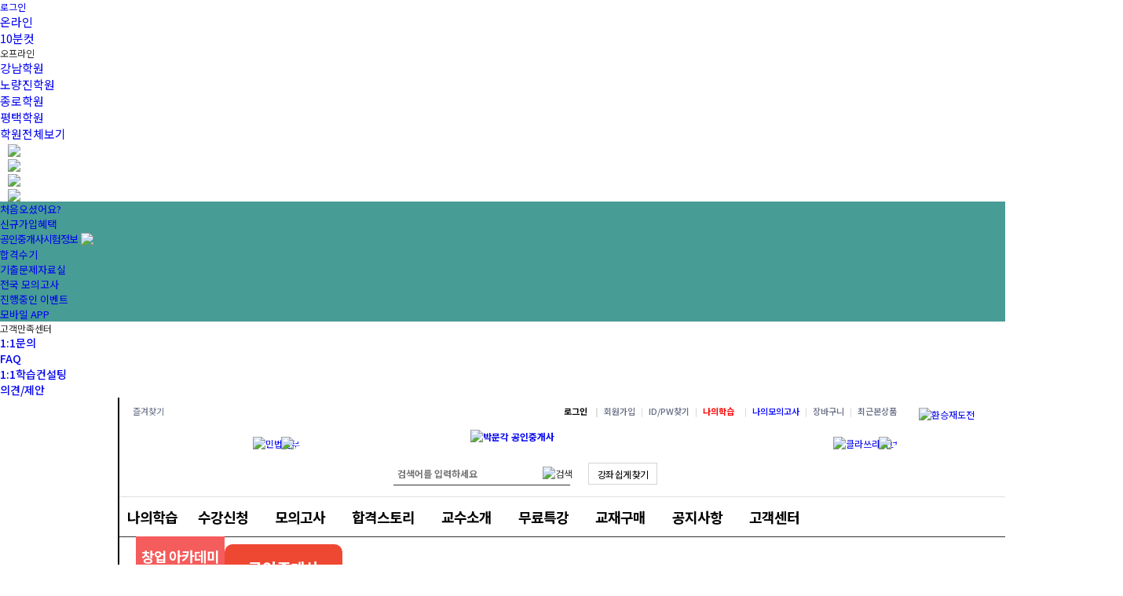

--- FILE ---
content_type: text/html
request_url: http://www.pmg.co.kr/user/plo/lecture/lecture_detail.asp?OpenCrsCode=010120221965O&CrsCode=010120211512M&jk=01&jj=01&ct=01&ib=0
body_size: 36724
content:
<!DOCTYPE html PUBLIC "-//W3C//DTD XHTML 1.0 Transitional//EN" "http://www.w3.org/TR/xhtml1/DTD/xhtml1-transitional.dtd">

<html xmlns="http://www.w3.org/1999/xhtml">
<head>
<title>박문각 공인중개사</title>
<meta name="description" content="박문각공인중개사 온라인 동영상강의 전문사이트, 방송대학 TV 저자직강 교수진, 교재, 시험일정" />
<meta name="nomalizedPage" content="" />
<meta name="nomalizedParam" content="" />
<meta name="naver-site-verification" content="08197fedee35f6a1a8858b18c08c7646f9007e5e" />
<meta property="og:type" content="website" />
<meta property="og:title" content="박문각 공인중개사" />
<meta property="og:description" content="박문각공인중개사 온라인 동영상강의 전문사이트, 방송대학 TV 저자직강 교수진, 교재, 시험일정" />
<meta property="og:image" content="//file.pmg.co.kr/user/plo/imgs/main/logo.gif" />
<meta property="og:url" content="//www.pmg.co.kr" />
<meta property="og:site_name" content="박문각 공인중개사" />
<meta property="og:locale" content="ko_KR" />
<link rel="canonical" href="//www.pmg.co.kr" >
<meta name="generated_meta_for_robot(V)" content="v1.1 20121212 (included global scripts) DN:landspa" />

<link href="//fonts.googleapis.com/css2?family=Noto+Sans+KR:wght@100;300;400;500;700;900&display=swap" rel="stylesheet">
<meta http-equiv="X-UA-Compatible" content="IE=Edge" />
<meta http-equiv="Content-Type" content="text/html; charset=euc-kr" />
<meta name="google-site-verification" content="eYAYVJco6dt6fgMDI0SV5qcXmgF5s1QLIHRF1MkjjAQ" />
<meta name="msvalidate.01" content="63A881157F9074B6A0AB5763775A1C75" />
<link rel="canonical" href="http://www.pmg.co.kr" />
<link rel="stylesheet" type="text/css" href="/user/css/ssl_reset.css"/>
<link rel="stylesheet" type="text/css" href="/user/css/ssl_new_mystudy.css"/>
<link rel="stylesheet" type="text/css" href="/user/css/ssl_pmgcomm.css"/>

<link rel="stylesheet" type="text/css" href="/user/plo/css/ssl_2018_pmglab.css?ver=230607"/>
<link rel="stylesheet" type="text/css" href="/user/plo/css/ssl_2021_comm.css?serial=230613">
<!--[if IE 7]>
<link rel="stylesheet" type="text/css" href="/user/pno/css/ssl_pno_Ie7.css">
<![endif]-->
<!--[if IE 8]>
<link rel="stylesheet" type="text/css" href="/user/pno/css/ssl_pno_Ie8.css">
<![endif]-->
<link rel="stylesheet" type="text/css" href="/user/css/ssl_customer.css">
<script type="text/javascript" src="/comm/jslib/ssl_jquery-latest.js"></script>
<script language="javascript" src="/User/inc/ssl_UI_Design.js"></script>
<script language="javascript" src="/User/inc/ssl_Cookie.js"></script>
<script language="javascript" src="/User/CM/inc/ssl_CM_Common.js"></script>
<script language="javascript" src="/User/UM/inc/ssl_UM_UIMemberMgr_LogInForm.js"></script>
<script language="javascript" src="/User/inc/ssl_mem_join.js"></script>
<script type="text/JavaScript" src="/user/inc/ssl_flash_embed.js"></script>

<script type="text/javascript" src="//file.pmg.co.kr/comm/jslib/div_action_ext.js"></script>
<script language="JavaScript" type="text/JavaScript">
var escIsLogged = false;
function escSetLogged()  {
escIsLogged = true;
}
</script>

</head>
<body>

<script language='JavaScript'>
if(!(window.jQuery)) {
var s = document.createElement('script');s.setAttribute('src', '/comm/jslib/ssl_jquery-latest.js');
s.setAttribute('type', 'text/javascript');
document.getElementsByTagName('head')[0].appendChild(s);
}
</script>

<link href="/comm/gnb/css/ssl_PMG_GNB.css?serial=200701" rel="stylesheet" type="text/css"/>

<link href="/comm/gnb/css/ssl_basic.css" rel="stylesheet" type="text/css"/>

<script type="text/javascript" src="/comm/jslib/ssl_jquery.imageScroller.js"></script>
<script type="text/javascript">
/*
$(function(){
$("#LNBListDiv_hub").imageScroller({
next:"btnLNBCrsLeft_hub",                   //다음 버튼 ID값
prev:"btnLNBCrsRight",                   //이전 버튼 ID값
frame:"LNBListDiv_hub",         //스크롤러 프레임 ID값
width:147,                     //이미지 가로 크기
child:"li",                    //스크롤 지정 태그
RotateTime : 5000,
auto:true                      //오토 롤링 (해제는 false)
});
// 2013. 3.27 강연우 : 시간대별루 돌아가게 맹글기~~
var mainDivTimerID = 0;
function ChangeMainDivTimer()  {
jqShowDivPNWithLink( 'MainTopBannerArea', 'MainTopBannerBtn', 'TimerNext' );
clearTimeout( mainDivTimerID );
mainDivTimerID = setTimeout( function() {
ChangeMainDivTimer();
}, 4000 );
//alert(infoBoxTimerID);
}
mainDivTimerID = setTimeout( function() {
ChangeMainDivTimer();
}, 4000 );
});
*/
</script>

<script src="/Comm/jslib/jplayer/v7.12.13/jwplayer.js"></script>
<script type="text/javascript">jwplayer.key="6Oz+P/ahCs8FpIhQO9wY35dofw7G9UMVY3SgeF6sEbo=";</script>

<script src="/Comm/jslib/jplayer/v7.12.13/provider.html5.js"></script>

<script type="text/javascript">
<!--
//browser detect
var browser = (function() {
var s = navigator.userAgent.toLowerCase();
var match = /(webkit)[ \/](\w.]+)/.exec(s) ||
/(opera)(?:.*version)?[ \/](\w.]+)/.exec(s) ||
/(msie) ([\w.]+)/.exec(s) ||
/(mozilla)(?:.*? rv:([\w.]+))?/.exec(s) ||
[];
return { name: match[1] || "", version: match[2] || "0" };
}());
function debugLog(msg){
var html = $("#debugDiv").html();
html += msg + "<br/>";
$("#debugDiv").html(html);
}
var playingCheck = false;
var playerInitialized = false;
var mustPlay = false;
function playVideo( MovId ){
try{
if(!playingCheck && mustPlay){
debugLog(jwplayer( MovId ).getState() + playingCheck +"_" + mustPlay);
if(jwplayer( MovId ).getState()=="BUFFERING"){
}else{
debugLog("command play!!");
jwplayer( MovId ).play();
playerInitialized = true;
}
if(!mustPlay) {
setTimeout("playVideo( MovId )",500);
}
}
}catch(err){
debugLog("error in playVideo");
setTimeout("playVideo( MovId )",500);
}
}
function setPlay(play, MovId){
mustPlay = play;
var state = jwplayer( MovId ).getState();
debugLog("ST:"+state  + "_" + mustPlay + "_" + play);
if(play){
if(state != "PLAYING"){
debugLog("A:" + state);
//jwplayer( MovId ).play();
playVideo( MovId );
}
}else{
debugLog("A:STOP!!!!!!!!!!!!");
jwplayer( MovId ).stop();
playingCheck = false;
}
}
/*
//jwPlayerPlay( 플레이어 Object Id, Div Id, 영상 url , 영상 width, 영상 height, autostart );
*/
var curjwPlayerPlayParams;
function jwPlayerPlayAgain(argFlg){
if (argFlg=="img"){
jwPlayerPlay(curjwPlayerPlayParams.objid, curjwPlayerPlayParams.movid, curjwPlayerPlayParams.url, curjwPlayerPlayParams.w, curjwPlayerPlayParams.h, curjwPlayerPlayParams.start, curjwPlayerPlayParams.img);
}else if (argFlg=="main"){ // 교수 프로모션 페이지에서 정의해서 쓰고 있음
jwPlayerPlay_mian(curjwPlayerPlayParams.objid, curjwPlayerPlayParams.movid, curjwPlayerPlayParams.url, curjwPlayerPlayParams.w, curjwPlayerPlayParams.h, curjwPlayerPlayParams.start, curjwPlayerPlayParams.img);
}else{
jwPlayerPlayImg(curjwPlayerPlayParams.objid, curjwPlayerPlayParams.movid, curjwPlayerPlayParams.url, curjwPlayerPlayParams.w, curjwPlayerPlayParams.h, curjwPlayerPlayParams.start);
}
}
function jwPlayerPlay( ObjId, MovId, url , w, h, start ){
jwplayer( MovId ).setup({

flashplayer: '/Comm/jslib/jplayer/v7.12.13/jwplayer.flash.swf',

primary: browser.name == "msie" ? "flash" : "html5",

id: ObjId,
width: w,
height: h,
autostart: start, //true or false
mute: true,
provider: 'rtmp',
repeat : false, //false(default) 'list' (리스트 한바퀴 돌고 멈춤), 'always' (무한반복재생)
file: url,
events: {
onPause: function(event) {
jwplayer( MovId ).onPause();
}
,onPlay:function(event){
playingCheck = true;
}
,onReady:function(event){
//playVideo();
}
,onError:function(event){
curjwPlayerPlayParams = {"objid" : ObjId, "movid" : MovId, "url" : url, "w" : w , "h" : h , "start" : start };
setTimeout("jwPlayerPlayAgain('default')",200);
debugLog("erorr!!");
//playVideo();
}
,onFullscreen:function(event){
if(event.fullscreen){
$("#header").hide();
$("#bottomBarStick").hide(); 
$(".gnbtop_m ").hide(); 
$("#newHeader").hide(); 
$("#slidemenu_evt").hide(); 
$("#n_header").hide();
$(".gnbtop_m_bg1").hide();
$(".headerCon").hide();
$(".headerGnb").hide();
$("#BarStick").hide();
$(".teacherBan").hide();
$("#headWrap").hide();
$("#PMG_Gnb").hide();
$("#Header_PMG").hide();
$(".nav_top").hide();
$("#pop161222").hide();
$("#pop170102a").hide();
$("#pop170102b").hide();
$("#pop170112").hide();
$(".a1").hide();
$(".popban").hide();
$(".MovingWholeSite").hide();
$("#jr_header").hide();
$("#pop1127").hide();
$("#slidemenu_evt").hide();
}else{
$("#header").show();
$("#bottomBarStick").show(); 
$(".gnbtop_m ").show(); 
$("#newHeader").show(); 
$("#slidemenu_evt").show(); 
$("#n_header").show();
$(".gnbtop_m_bg1").show();
$(".headerCon").show();
$(".headerGnb").show();
$("#BarStick").show();
$(".teacherBan").show();
$("#headWrap").show();
$("#PMG_Gnb").show();
$("#Header_PMG").show();
$(".nav_top").show();
$("#pop161222").show();
$("#pop170102a").show();
$("#pop170102b").show();
$("#pop170112").show();
$(".a1").show();
$(".popban").show();
$(".MovingWholeSite").show();
$("#jr_header").show();
$("#pop1127").show();
$("#slidemenu_evt").show();
}
}
}
});
//setPlay(true , MovId );
}
/*
//jwPlayerPlay( 플레이어 Object Id, Div Id, 영상 url , 영상 width, 영상 height, autostart, image );
*/
function jwPlayerPlayImg( ObjId, MovId, url , w, h, start, img ){
jwplayer( MovId ).setup({

flashplayer: '/Comm/jslib/jplayer/v7.12.13/jwplayer.flash.swf',

primary: browser.name == "msie" ? "flash" : "html5",

id: ObjId,
width: w,
height: h,
autostart: start, //true or false
provider: 'rtmp',
file: url,
image: img,
events: {
onPause: function(event) {
jwplayer( MovId ).onPause();
}
,onPlay:function(event){
playingCheck = true;
}
,onReady:function(event){
//playVideo();
}
,onError:function(event){
curjwPlayerPlayParams = {"objid" : ObjId, "movid" : MovId, "url" : url, "w" : w , "h" : h , "start" : start , "img" : img };
setTimeout("jwPlayerPlayAgain('img')",200);
debugLog("erorr!!");
//playVideo();
}
,onFullscreen:function(event){
if(event.fullscreen){
$("#header").hide();
$("#bottomBarStick").hide(); 
$(".gnbtop_m ").hide(); 
$("#newHeader").hide(); 
$("#n_header").hide();
$(".gnbtop_m_bg1").hide();
$(".headerCon").hide();
$(".headerGnb").hide();
$("#BarStick").hide();
$(".teacherBan").hide();
$("#headWrap").hide();
$("#PMG_Gnb").hide();
$("#Header_PMG").hide();
$(".nav_top").hide();
$(".a1").hide();
$(".MovingWholeSite").hide();
$("#jr_header").hide();
$("#pop1127").hide();
}else{
$("#header").show();
$("#bottomBarStick").show(); 
$(".gnbtop_m ").show(); 
$("#newHeader").show(); 
$("#n_header").show();
$(".gnbtop_m_bg1").show();
$(".headerCon").show();
$(".headerGnb").show();
$("#BarStick").show();
$(".teacherBan").show();
$("#headWrap").show();
$("#PMG_Gnb").show();
$("#Header_PMG").show();
$(".nav_top").show();
$(".a1").show();
$(".MovingWholeSite").show();
$("#jr_header").show();
$("#pop1127").show();
}
}
}
});
//setPlay(true , MovId );
}
function jwPlayerPlay_ext( ObjId, MovId, url , w, h, start, option ){
jwplayer( MovId ).setup({

flashplayer: '/Comm/jslib/jplayer/v7.12.13/jwplayer.flash.swf',

primary: browser.name == "msie" ? "flash" : "html5",

id: ObjId,
width: w,
height: h,
autostart: start, //true or false
provider: 'rtmp',
file: url,
mute :  option.mute == true ? true :false,
events: {
onPause: function(event) {
jwplayer( MovId ).onPause();
}
,onPlay:function(event){
playingCheck = true;
}
,onReady:function(event){
//playVideo();
}
,onError:function(event){
curjwPlayerPlayParams = {"objid" : ObjId, "movid" : MovId, "url" : url, "w" : w , "h" : h , "start" : start };
setTimeout("jwPlayerPlayAgain('default')",200);
debugLog("erorr!!");
//playVideo();
}
,onFullscreen:function(event){
if(event.fullscreen){
$("#header").hide();
$("#bottomBarStick").hide(); 
$(".gnbtop_m ").hide(); 
$("#newHeader").hide(); 
$("#n_header").hide();
$(".gnbtop_m_bg1").hide();
$(".headerCon").hide();
$(".headerGnb").hide();
$("#BarStick").hide();
$(".teacherBan").hide();
$("#headWrap").hide();
$("#PMG_Gnb").hide();
$("#Header_PMG").hide();
$(".nav_top").hide();
$("#pop161222").hide();
$("#pop170102a").hide();
$("#pop170102b").hide();
$("#pop170112").hide();
$(".a1").hide();
$(".popban").hide();
$(".MovingWholeSite").hide();
$("#jr_header").hide();
$("#pop1127").hide();
}else{
$("#header").show();
$("#bottomBarStick").show(); 
$(".gnbtop_m ").show(); 
$("#newHeader").show(); 
$("#n_header").show();
$(".gnbtop_m_bg1").show();
$(".headerCon").show();
$(".headerGnb").show();
$("#BarStick").show();
$(".teacherBan").show();
$("#headWrap").show();
$("#PMG_Gnb").show();
$("#Header_PMG").show();
$(".nav_top").show();
$("#pop161222").show();
$("#pop170102a").show();
$("#pop170102b").show();
$("#pop170112").show();
$(".a1").show();
$(".popban").show();
$(".MovingWholeSite").show();
$("#jr_header").show();
$("#pop1127").show();
}
}
}
});
//setPlay(true , MovId );
}
//2017.10.17 김미라 : media player 추가
function getIEVer(){
var agent = navigator.userAgent.toLowerCase();
if (navigator.appName == 'Netscape' && agent.indexOf("trident") > -1){return 11;}
else if (agent.indexOf("msie 10") > -1){return 10;}
else if (agent.indexOf("msie 9") > -1){return 9;}
else if (agent.indexOf("msie 8") > -1){return 8;}
else if (agent.indexOf("msie 7") > -1){return 7;}
else if (agent.indexOf("msie 6") > -1){return 6;}
else {return 99;}
}
function selectedPlayerPlay(ObjId, MovId, url , w, h, start){
if (getIEVer() >= 9){
jwPlayerPlay( ObjId, MovId, url, w,h, start );
}else{
playMEP("",MovId,w,h,url);
}
}
function playMEP(objectId, playerId,width,height,url){
var html = [
'<video id="playerName" name="playerName" width="1000" height="2000" controls preload="none" autoplay loop>',
'<source src="mediaUrl" type="video/mp4" />',
'</video>'
].join('\n');
var newPlayerId=playerId+"Inner";
html=html.replace(/playerName/g,newPlayerId);
html=html.replace(/mediaUrl/g,url);
html=html.replace(/1000/g,width);
html=html.replace(/2000/g,height);
html += "<input type='hidden' id='" + newPlayerId + "_pause' value='pause'>";
$("#" + playerId).html(html);
$("#"+newPlayerId).attr("width",width);
$("#"+newPlayerId).attr("height",height);
$("#"+newPlayerId).attr("height",height);
var vidArray = [{src:url, type:"video/mp4"}];
setTimeout("activateMEP('"+newPlayerId+"')",1000);
}
function activateMEP(playerID){
var player = new MediaElementPlayer('#'+playerID, {
loop: 'loop',
onFullscreen:function(event){
if(event.fullscreen){
$("#header").hide();
$("#bottomBarStick").hide();
$(".gnbtop_m ").hide();
$("#newHeader").hide();
$("#n_header").hide();
$(".gnbtop_m_bg1").hide();
$(".headerCon").hide();
$(".headerGnb").hide();
$("#BarStick").hide();
$(".teacherBan").hide();
$("#headWrap").hide();
$("#PMG_Gnb").hide();
$("#Header_PMG").hide();
$(".nav_top").hide();
$(".MovingWholeSite").hide();
$("#jr_header").hide();
$("#pop1127").hide();
}else{
$("#header").show();
$("#bottomBarStick").show();
$(".gnbtop_m ").show();
$("#newHeader").show();
$("#n_header").show();
$(".gnbtop_m_bg1").show();
$(".headerCon").show();
$(".headerGnb").show();
$("#BarStick").show();
$(".teacherBan").show();
$("#headWrap").show();
$("#PMG_Gnb").show();
$("#Header_PMG").show();
$(".nav_top").show();
$(".MovingWholeSite").show();
$("#jr_header").show();
$("#pop1127").show();
}
},
success: function(me) {
document.getElementById(playerID + '_pause')['onclick'] = function() { //닫기버튼
me.pause();
}, document.getElementById(playerID + '_play')['onclick'] = function() { //플레이버튼
me.play();
}
}
});
}
function pauseMEP(playerID){
$("#" + playerID + "Inner_pause").trigger('click');
}
//-->
</script>
<div id="debugDiv" style="display:none;"></div>
<script>
//동영상 플레이어 js
function jwViewMovClose(obj){
$("[id^=myVideo]").each(function(idx, obj) {
//console.log($(this).attr("id"));
if($(this).attr("id") != obj) {
if (getIEVer() >= 9){
if(jwplayer($(this).attr("id")).getState()=="PLAYING" || jwplayer($(this).attr("id")).getState()=="playing"){
jwplayer($(this).attr("id")).pause(true);
}
}else{
pauseMEP($(this).attr("id"));
}
}
/*
if(jwplayer("myVideo1").getState()=="PLAYING"){
jwplayer("myVideo1").pause();
}
if(jwplayer("myVideo1").getState()=="PLAYING"){
jwplayer("myVideo1").pause();
}*/
});
}
function jwViewMov( player1, mediaUrl, wid, hei  ){
//alert( jwplayer("myVideo").getState() )
jwViewMovClose(player1);
//$( "#img_" + player1 ).css("display","none");
$("#RightQuickDivPlayer").show();
//jwPlayerPlay( "player1", player1, mediaUrl , wid , hei, true );
selectedPlayerPlay( "player1", player1, mediaUrl , wid , hei, true );
}
//동영상 플레이어 js
function videoStop() {
$("div[id^='myVideo']").each(function() {
try {
if (getIEVer() >= 9){
jwplayer( $(this).attr("id") ).pause(true);
}else{
pauseMEP($(this).attr("id"));
}
} catch(e) {
}
});
}
function jwPlayerPlay( ObjId, MovId, url , w, h, start ){
var btn = String(MovId).replace("myVideo", "");
$("#btnVideo"+btn).hide();
videoStop();
jwplayer( MovId ).setup({

flashplayer: '/Comm/jslib/jplayer/v7.8.6/jwplayer.flash.swf',

primary: browser.name == "msie" ? "flash" : "html5",

id: ObjId,
width: w,
height: h,
autostart: start, //true or false
provider: 'rtmp',
file: url,
events: {
onPause: function(event) {
jwplayer( MovId ).onPause();
}
,onPlay:function(event){
playingCheck = true;
}
,onReady:function(event){
//playVideo();
}
,onError:function(event){
debugLog("erorr!!");
//playVideo();
}
,onFullscreen:function(event){
/*
if(event.fullscreen){
$(".ev_video_btn").hide();
$(".ev_video").each(function(idx, obj) {
if(btn == Number(idx)+1) {
} else {
//$(this).hide();
}
});
$("#wrap").hide();
$("#PMG_Gnb").hide();
$("#slidemenu_evt").hide();
$("#pop_190110").hide();
$("#pop_190109a").hide();
$("#pop_190109b").hide();
$("#pop_190109c").hide();
}else{
//$(".video_wp").show();
$(".ev_video_btn").each(function(idx, obj) {
if(btn == Number(idx)+1) {
} else {
$(this).show();
}
});
$(".ev_video").show();
$("#wrap").show();
$("#PMG_Gnb").show();
$("#slidemenu_evt").show();
$("#pop_190110").show();
$("#pop_190109a").show();
$("#pop_190109b").show();
$("#pop_190109c").show();
}
*/
}
}
});
}
</script>

<form name="ssoForm" id="ssoForm" action="" method="POST">
<input type="hidden" name="TG" id="TG" value="/jehu/acad/pmggosi/npmain.asp" />
<input type="hidden" name="DN" id="DN" value="Fam015" />
<input type="hidden" name="Root" id="Root" value="ssoframe" />
<input type="hidden" name="Mode" id="Mode" value="main" />
<input type="hidden" name="userid" id="userid" value="" />
<input type="hidden" name="pwd" id="pwd" value="" />
<input type="hidden" name="NewTG" id="NewTG" value="sitesso" />
<input type="hidden" name="checkSSL" id="checkSSL" value="SSL" />

</form>

<div id="ssoDiv"></div>
<script>
//<![CDATA[
$(function(){
$("a[id=logoutATag]").bind("click", function(){  //
/*
//fn_CallInOutURL();
//$("form[id=ssoForm]").unbind("onsubmit");
//setTimeout("goLogOut()",500);
//return false;
*/
aLogOut();
});
});
function aLogOut(){
fn_CallInOutURL();
$("form[id=ssoForm]").unbind("onsubmit");
setTimeout("goLogOut()",500);
return false;
}
function goLogOut(){ //
$("form[id=ssoForm]").find("input[id=DN]").val( 'landspa' ) ;
//$("form[id=ssoForm]").attr("action", '/User/UM/inc/UM_MemberMgr_LogOut.asp?DN=landspa');
$("form[id=ssoForm]").attr("action", '/User/UM/inc/UM_MemberMgr_LogOut.asp?DN=landspa'); //2013.05.14 김미라 추가
$("form[id=ssoForm]").submit();
}
function fn_CallFnc( url, DN, TG ){
$("form[id=ssoForm]").attr("action", url );
$("form[id=ssoForm]").find("input[id=DN]").val( DN ) ;
$("form[id=ssoForm]").find("input[id=TG]").val( TG ) ;

var forUrl = $("form[id=ssoForm]").attr("action") + "?" + $("form[id=ssoForm]").serialize() ; //로그인시

$("div[id=ssoDiv]").append( "<img src='" + decodeURIComponent(forUrl)  + "' style='display:none;' \/>" );
//alert( "<img src='" + decodeURIComponent(forUrl)  + "' style='display:none;' \/>"  );
}
function fn_CallInOutURL(){ //
document.getElementById("ssoForm").userid.value = document.getElementById("LoginForm").userid.value ;
document.getElementById("ssoForm").pwd.value = document.getElementById("LoginForm").pwd.value ;

fn_CallFnc( "//www.eduspa.com/user/UM/mem_info/mem_login_ok.asp", "GangNamOnline", "//www.eduspa.com/user/pgo/main.asp" );

fn_CallFnc( "//www.pmg.co.kr/user/UM/mem_info/mem_login_ok.asp", "GangNamOnline", "//www.pmg.co.kr/user/pgo/main.asp" );

}
var login_attemptCount = 0;
var MAX_ATTEMPTCOUNT = 3;
var loginProcessing = false;
function fn_CallTokenBasic(){
var frm = $("form[name=LoginForm]");
var IsAlert = true;
var DataToSend = "Flag=TokenCall&userid="+$("form[name=LoginForm]").find("input[id=userid]").val() ;
var TargetURL = "/comm/member/CbnMem_sso.asp";
$(frm).find("input[id=sToken]").val( "st:initialized_js" );
if(login_attemptCount++ > MAX_ATTEMPTCOUNT){
$(frm).find("input[id=sToken]").val( "st:failed_token" );
return;
}
try{
$.ajax({
type: "POST"
, url: TargetURL
, data : DataToSend
, dataType : "text"
, contentType: "application/x-www-form-urlencoded;charset=euc-kr"
, timeout: 50000
, async : false
, beforeSend: function() {
//$(frm).find("input[id=sToken]").val( "j" );
//alert( TargetURL + "?" + DataToSend );
}
, success: function( data, textStatus )  {
var result = data.split("#$");
if( result[1] != "" && result[1] != "undefined" ){
//alert( result[1] );
$(frm).find("input[id=sToken]").val( "tkn:" + result[1] );
}else{
//$(frm).find("input[id=sToken]").val( "d:" + data );
fn_CallTokenBasic();
}
}
, error: function( xhr, textStatus, errorThrown )  {

$(frm).find("input[id=sToken]").val( "st:ajax_error" );
fn_CallTokenBasic();
}
});
}catch(err){
$(frm).find("input[id=sToken]").val( "st:script_error_" + err );
}
}
/* 토큰 체킹 js Start */
function SetLoginTokenCheck( argForm ){
if( typeof( argForm.sToken ) != "undefined" ) {
argForm.sToken.value = "j";
}else{
setinput( argForm );
}
var userid = argForm.userid.value;
var CookieLink = "/comm/member/CbnMem_sso.asp?Flag=TokenCall&userid="+userid ;
$.ajax( { url : CookieLink, data: {}, dataType:'text', async : false,  jsonpCallback: 'callbackName', type: 'post'
,success:function (data) {
if( typeof( argForm.sToken ) != "undefined" ) {
//argForm.sToken.value = data;
var result = data.split("#$");
if( result[1] != "" ){
//alert( result[1] );
argForm.sToken.value = result[1] ;
}else{
SetLoginTokenCheck( argForm ); //2015.10.05 - 에러 발생시 다시 체크
}
}
},
error:function () {
// console.log('error');
SetLoginTokenCheck( argForm );
}
});
}
function setinput( argForm ){
var frm = argForm.name;
if( typeof( argForm.sToken ) == "undefined"  ) {
$("form[name="+frm+"]").append( "<input type='hidden' id='sToken' name='sToken' value='s' class='token'/>" );
}
if( typeof( argForm.sToken ) != "undefined"  ) {
if( argForm.sToken.value == "" || argForm.sToken.value == "s"  ){
SetLoginTokenCheck( argForm );
}
}
}
/* 토큰 체킹 js End */
function FormCheckNew( argForm )  {
if(loginProcessing){
return false;
}
loginProcessing = true;
login_attemptCount = 0;
var sActURL = argForm.action;
if( sActURL.substring( 0, 4 ) == "http" )  {
if ( sActURL.substring( 0, 5 ) == "https" ) { //2013.07.12 : 장신영 : https 다녀온 후 수정
sActURL = sActURL.replace( "https://", "" );
}
sActURL = sActURL.replace( "http://", "" );
sActURL = sActURL.substring( sActURL.indexOf( "/" ), 1000 );
}

try {
/*
if( argForm.checkSSL.checked ){

//document.domain="eduspa.com";

//if(window.location.host == "www.pmg.co.kr" || window.location.host == "pmg.co.kr" ){
// argForm.action = "https://www.pmg.co.kr:8453" + sActURL;
//}else{
argForm.action = "https://www.eduspa.com" + sActURL;
//}

}
*/
if( argForm.checkSSL.checked ){

//argForm.action = "https://www.eduspa.com" + sActURL;
//2017.11.07 장신영 - pmg.co.kr로 도메인 통일
sActURL = sActURL.replace("https://www.eduspa.com","");
sActURL = sActURL.replace("https://www.pmg.co.kr","");
sActURL = sActURL.replace("http://www.pmg.co.kr","");
//if(window.location.host == "www.pmg.co.kr" || window.location.host == "pmg.co.kr" ){
if( window.location.host.indexOf("pmg.co.kr") >= 0 ){
argForm.action = "https://www.pmg.co.kr" + sActURL;
}else{
//argForm.action = "https://www.eduspa.com" + sActURL;
argForm.action = "https://www.pmg.co.kr" + sActURL;
}

}
if(argForm.userid.value == ""){
alert("아이디를 입력해 주세요.");
argForm.userid.focus();
loginProcessing = false;
return false;
}else if(argForm.pwd.value == ""){
alert("패스워드를 입력해 주세요.");
argForm.pwd.focus();
loginProcessing = false;
return false ;
}else {
if( loginProcessing ){
fn_CallTokenBasic() ;
}
doSubmit();
}
}  catch( e )  {

loginProcessing = false;
}
loginProcessing = false;
}
function doSubmit(){
//document.getElementById('LoginForm').submit();
return true;
}
function FormCheck16( argForm )  {
if(loginProcessing){
return false;
}
loginProcessing = true;
login_attemptCount = 0;
var sActURL = argForm.action;
if( sActURL.substring( 0, 4 ) == "http" )  {
if ( sActURL.substring( 0, 5 ) == "https" ) { //2013.07.12 : 장신영 : https 다녀온 후 수정
sActURL = sActURL.replace( "https://", "" );
}
sActURL = sActURL.replace( "http://", "" );
sActURL = sActURL.substring( sActURL.indexOf( "/" ), 1000 );
}

try {
if( argForm.checkSSL.checked ){

//document.domain="eduspa.com";

//argForm.action = "https://www.eduspa.com" + sActURL;
//2017.11.07 장신영 - pmg.co.kr로 도메인 통일
//if(window.location.host == "www.pmg.co.kr" || window.location.host == "pmg.co.kr" ){
if( window.location.host.indexOf("pmg.co.kr") >= 0 ){
argForm.action = "https://www.pmg.co.kr" + sActURL;
}else{
//argForm.action = "https://www.eduspa.com" + sActURL;
argForm.action = "https://www.pmg.co.kr" + sActURL;
}

}
if(argForm.userid.value == ""){
alert("아이디를 입력해 주세요.");
argForm.userid.focus();
loginProcessing = false;
return false;
}else if(argForm.pwd.value == ""){
alert("패스워드를 입력해 주세요.");
argForm.pwd.focus();
loginProcessing = false;
return false ;
}else {
if( loginProcessing ){
fn_CallTokenBasic() ;
}
doSubmit();
}
}  catch( e )  {

loginProcessing = false;
}
loginProcessing = false;
}
//]]>
</script>

<div id="loginWrapLayer" style="display:none">
</div>

<script>
//<![CDATA[
$(function(){

$("#loginWrapAll").bind({
click : function(){
if( !escIsLogged )  {
//alert( "로그인 후에 이용해주시기 바랍니다." );
location.href='/Comm/member/member2019/CbnMem_login.asp?Section=eduspa&TG=%2Fuser%2Fplo%2Flecture%2Flecture%5Fdetail%2Easp%3FOpenCrsCode%3D010120221965O%26CrsCode%3D010120211512M%26jk%3D01%26jj%3D01%26ct%3D01%26ib%3D0&dn=landspa&mode=landspa';
/*
//location.href='/Comm/member/CbnMem_login.asp?Section=eduspa&TG=%2Fuser%2Fplo%2Flecture%2Flecture%5Fdetail%2Easp%3FOpenCrsCode%3D010120221965O%26CrsCode%3D010120211512M%26jk%3D01%26jj%3D01%26ct%3D01%26ib%3D0&dn=landspa&mode=landspa';
*/
return false;
} else{
alert("이미 로그인 되었습니다.");
document.location.reload();
}
}
});
$("#loginWrapAll_GNB").bind({
click : function(){
if( !escIsLogged )  {
//alert( "로그인 후에 이용해주시기 바랍니다." );
location.href='/Comm/member/member2019/CbnMem_login.asp?Section=eduspa&TG=%2Fuser%2Fplo%2Flecture%2Flecture%5Fdetail%2Easp%3FOpenCrsCode%3D010120221965O%26CrsCode%3D010120211512M%26jk%3D01%26jj%3D01%26ct%3D01%26ib%3D0&dn=landspa&mode=landspa';
/*
//location.href='/Comm/member/CbnMem_login.asp?Section=eduspa&TG=%2Fuser%2Fplo%2Flecture%2Flecture%5Fdetail%2Easp%3FOpenCrsCode%3D010120221965O%26CrsCode%3D010120211512M%26jk%3D01%26jj%3D01%26ct%3D01%26ib%3D0&dn=landspa&mode=landspa';
*/
return false;
} else{
alert("이미 로그인 되었습니다.");
document.location.reload();
}
}
});

/* $("#loginWrapAll").bind({
click : function(){
overclickcheck = true;
if( $("#loginWrapLayer").css("display") != "block" ){
$("#loginWrapLayer").css("display","block");
SetPwdVisible();
} else {
$("#loginWrapLayer").css("display","none");
SetPwdHidden();
}
},
mouseenter : function(){
// $("loginWrapLayer").css("display","block");
},
mouseleave : function(){
}
});
$("#loginWrapAll_GNB").bind({
click : function(){
overclickcheck = true;
try  {
if(escIsLogged  == true){
alert("이미 로그인 되었습니다.");
location.reload();
return false;
}
}  catch( e )  {}
if( $("#loginWrapLayer").css("display") != "block" ){
$("#loginWrapLayer").css("display","block");
SetPwdVisible();
} else {
$("#loginWrapLayer").css("display","none");
SetPwdHidden();
}
},
mouseenter : function(){
// $("loginWrapLayer").css("display","block");
},
mouseleave : function(){
}
});
*/

});
function SetPwdVisible(){
var obj = $("iframe[id=fralogin]").contents().find("div[id=pwdDiv]");
if (typeof( $(obj) ) != "undefined" ){
$(obj).html( "" );
$(obj).append( "<input name='pwd' id='pwd' type='password' class='n_idpsPut' onfocus=\"this.style.backgroundImage='';\" onkeyup=\"this.style.backgroundImage='';\" tabindex='2' style='background:#fff url('//file.pmg.co.kr/Comm/login/imgs/txt_password.png') no-repeat 10px center' />" );
//$("iframe[id=fralogin]").contents().find("input[id=pwd]").css({ "background-image": "url('//file.pmg.co.kr/Comm/login/imgs/txt_password.png')"  });
$("iframe[id=fralogin]").contents().find("input[id=pwd]").css('background', 'url(//file.pmg.co.kr/Comm/login/imgs/txt_password.png) no-repeat 10px center');
$(obj).css("display", "block");
}
}
function SetPwdHidden(){
var obj = $("iframe[id=fralogin]").contents().find("div[id=pwdDiv]");
if (typeof( $(obj) ) != "undefined" ){
$(obj).html( "" );
$(obj).css("display", "none");
}
}
//2017.11.30 봉성철 - 로그인 방식 변경 작업
function Gnb_login_check(){
if( !escIsLogged )  {
//alert( "로그인 후에 이용해주시기 바랍니다." );
location.href='/Comm/member/member2019/CbnMem_login.asp?Section=eduspa&TG=%2Fuser%2Fplo%2Flecture%2Flecture%5Fdetail%2Easp%3FOpenCrsCode%3D010120221965O%26CrsCode%3D010120211512M%26jk%3D01%26jj%3D01%26ct%3D01%26ib%3D0&dn=landspa&mode=landspa';
return false;
} else{
alert("이미 로그인 되었습니다.");
document.location.reload();
}
}
//]]>
</script>
<script type="text/javascript">
//쿠폰 발급
function gnb_getCoupon( lid ){
try {
if( !escIsLogged )  {
if( confirm( "로그인을 한 후 참여하시겠습니까?" ) )
location.replace( '/Comm/member/member2019/CbnMem_login.asp?Section=eduspa&TG=%2Fuser%2Fplo%2Flecture%2Flecture%5Fdetail%2Easp%3FOpenCrsCode%3D010120221965O%26CrsCode%3D010120211512M%26jk%3D01%26jj%3D01%26ct%3D01%26ib%3D0&dn=landspa&mode=landspa' );
return false;
}
} catch( e ) {}
location.href="/User/phjo/event/event_multi_coupon.asp?midd=&lid="+lid;
}
</script>

<div id="PMG_Gnb" Class="" >
<div class="lnb_grid">

<div class="lnb_qmg">

<div class="lnb_logo">
<a class="logo" href="/user/pmg/main.asp">
<img src="//file.pmg.co.kr/user/pno/test0623/logo.png" alt="" />

</a>

<div class="lnb_loginForm">
<ul>
<li>
<a  href="#none" id="loginWrapAll_GNB" alt="로그인" onfocus="blur();" />로그인</a>
</li>

</ul>
</div>

</div>
</div>

<div class="lnb_type">

<ul>

<li class="online pdl0 on">
<a href="/user/plo/main.asp">온라인</a>
</li>

<li class="online pdl0 prl0  ">
<a href="/user/plo/10minute_Cut/main.asp" target="_blank">10분컷</a>
</li>

<li class="offline_txt2 pdl0 prl0 heig">
<span class="font16">오프라인</a>
</li>
<li class="land_left ">
<a href="/jehu/acad/gpgosi/main2.asp">강남학원<!-- <img src="//file.pmg.co.kr/Comm/gnb/imgs/ban/ico_land_pga.gif" class="ico_tag"> --></a>

</li>
<li class="land_left ">
<a href="/jehu/acad/pmggosi/npmain.asp">노량진학원</a>
</li>
<li class="land_left ">
<a href="/user/pja/main.asp?Cate1=01">종로학원</a>
</li>
<li class="land_left ">
<a href="/jehu/acad/pyeongtaek/main.asp">평택학원</a>
</li>

<li class="land_left ">
<a href="/jehu/pmgland/new_main.asp">학원전체보기</a>
</li>

</ul>
</div>

<div id="LNBListDiv_hub">

<script  type="text/javascript">
//<![CDATA[
var mainDivTimerID996 = 0;
function ChangeMainDivTimer996()  {
rollban996();
clearTimeout(mainDivTimerID996);
mainDivTimerID996 = setTimeout( "ChangeMainDivTimer996()",2000 );
}
$(document).ready(function(){
// 2013. 3.27 강연우 : 시간대별루 돌아가게 맹글기~~
mainDivTimerID996 = setTimeout( "ChangeMainDivTimer996()", 2000 );
});
//]]>
//<![CDATA[
function rollban996(){
//jqShowDivPNWithLI( 'TopBannerArea996', 'TopBannerBtn996', 'TimerNext' );
}
</script>
<style>
div.bl_rollban996 {position:absolute; top:0px; right:15px;}
div.bl_rollban996 ul li {float:left; margin-left:2px}
div.bl_rollban996 ul li:first-child {margin-left:0}
div.bl_rollban996 ul li a {background:url('//file.pmg.co.kr/user/dac/imgs/main/mainroll_dot.png') no-repeat -15px 0; width:10px; height:10px; display:inline-block; zoom:1; *display:inline/*IE7 HACK*/; _display:inline/*IE6 HACK*/}
div.bl_rollban996 ul li.on a {background-position:0 0}
</style>
<div class="plo_lnbroll" style="position:relative">
<div class="lnb_plo_rollban" style="position:relative">

</div>
</div>

<a href="/user/plo/board/board_common.asp?bbsid=202&ID=90002914&NUMBER=-" target="_blank" style="margin: 3px 0 0 10px; display: block;">
<img src="//file.pmg.co.kr/user/plo/imgs/icon/ban_251125a.png" />
</a>

<a href="/user/plac/main.asp" target="_blank" style="margin: 3px 0 0 10px; display: block;" target="_blank">
<img src="//file.pmg.co.kr/user/plo/imgs/icon/ban_250722c.png" />
</a>

<a href="/user/plo/event/event_230621m.asp" style="margin: 3px 0 0 10px; display: block;" target="_blank">
<img src="//file.pmg.co.kr/user/plo/imgs/icon/ban_250722d.png" />
</a>

<a href="/User/bupmu/event/intro.asp" target="_blank" style="margin: 3px 0 0 10px; display: block;" target="_blank">
<img src="//file.pmg.co.kr/user/plo/imgs/icon/ban_250722e.png" />
</a>

</div>

<div class="lnb_menu" >
<ul>

<li class="up"><a href="/user/plo/etc/plo_first_info.asp">처음오셨어요?</a></li>
<li class="up"><a href="/user/plo/etc/plo_first_info.asp#section1">신규가입혜택</a></li>
<li><a href="/user/plo/event/event_211116.asp" style="letter-spacing: -1px">공인중개사시험정보</a><img src="//file.pmg.co.kr/user/plo/imgs/icon/ico_new.gif" style="vertical-align:middle !important; margin: 0 -30px 2px 4px"></li>
<li><a href="/user/plo/event/event_pass_story.asp">합격수기</a></li>
<li><a href="/user/plo/board/board_common.asp?bbsid=209">기출문제자료실</a></li>
<li><a href="/User/plo/pmglab/pmglab_full2.asp" target="_blank">전국 모의고사</a></li>
<li><a href="/user/plo/event/event_list.asp?GtEvtChk=1">진행중인 이벤트 </a></li>
<li class="font_co1 "><a href="/user/pmg/playerAPP.asp" target="_blank">모바일 APP</a></li>

</ul>
</div>

<div class="lnb_cscenter">

<div class="lnb_tit">고객만족센터</div>
<div class="lnb_question">
<ul>

<li class="cs4">
<a href="/user/plo/center/qna_list_v2.asp" target="" alt="1:1문의" onfocus="blur();" />1:1문의</a>
</li>
<li class="cs2">
<a href="/user/plo/center/faq_v2.asp" target="" alt="FAQ" onfocus="blur();" />FAQ</a>
</li>

<li class="cs3">
<a href="#none" onclick="window.open('/user/pno/event/pop_cscenter.asp','','scrollbars=no, width=680, height=855')" alt="1:1전화상담">1:1학습컨설팅</a>
</li>
<li class="cs1 red1">
<a href="/user/pmg/event_suggestion.asp?dn=landspa" target="_blank" alt="의견/제안" onfocus="blur();" />의견/제안</a>
</li>
</ul>
</div>

</div>
<div class="lnb_customer" style="display:none">

</div>

</div>
</div>

<div id="PMG_siteWrap">
<div id="wrap">

<script type="text/javascript">
var sidebarurl = "http://www.pmg.co.kr/user/plo/main.asp"; // Change as required
var sidebartitle = "박문각공인중개사"; // Change as required
var url = this.location;
var title = document.title;
//즐겨찾기 시작
function bookmarksite() {
if (window.sidebar && window.sidebar.addPanel){ // Firefox
window.sidebar.addPanel(sidebartitle, sidebarurl,"");
}
else if ( document.all ) { // IE Favorite
window.external.AddFavorite(url, title);
}
else if (window.opera && window.print) {
// do nothing
}
else if (navigator.appName=="Netscape") {
alert("이 창을 끄신 후 주소창에서 Ctrl + D 를 누르시면 즐겨찾기에 등록됩니다 :D");
alert("이 창을 끄신 후 주소창에서 Ctrl + D 를 누르시면 즐겨찾기에 등록됩니다 :D");
}
}
//시작페이지 설정
function iestartpage() {
startpage.style.behavior='url(#default#homepage)';
startpage.setHomePage('http://www.pmg.co.kr/user/plo/main.asp');
}
</script>

<style>
.left_banner {position: absolute;top: 50px;left: 50%;margin-left: -560px;z-index:1;}
.left_banner p {position: relative;}
.left_banner p span {position: absolute;left: 23px;bottom: 6px;display: inline-block;color: #666666; font-weight: bold;font-size: 22px;letter-spacing: -1px;}
.roll_banner p {position: relative;}
.roll_banner p span {position: absolute;left: 50%;transform: translate(-50%); top: 7px;display: inline-block;color: #FFF; font-weight: bold;font-size: 15px;letter-spacing: -1px;}
</style>
<div id="Header_PMG">

<div class="left_banner" id="left_banner_241111" style="display:none;">
<p><a href="/user/plo/event/event_tpass.asp"><img src="//file.pmg.co.kr/user/plo/event/img/2024/11/18b/ban_241129.jpg" alt="2025 교수패스" ></a></p>
<p style="position: absolute; top: 6px; right: 6px; z-index: 9; font-size: 15px; ">
<a href="#none" onclick="closeWin('left_banner_241111');" alt="닫기" style="color: rgb(0, 0, 0); ">
<img src="//file.pmg.co.kr/User/pno/images/main/2021/btn_closeX.png" alt="닫기">
</a>
</p>
</div>

<div class="top_PMG">

<div class="Wrapper980">
<div class="myInfo p_re">
<ul class="pmgStart">
<li> <a href="javascript:bookmarksite()">즐겨찾기 <span class="ico_bookmark"></span></a></li>
<li> <a href="https://blog.naver.com/pmgblog" target="blink"> <span class="ico_blog"></span></a></li>
<li> <a href="https://www.instagram.com/pmg_land_dkdj/?hl=ko" target="_blank"> <span class="ico_instargram"></span> </a> </li>
<li> <a href="https://www.youtube.com/channel/UC2o1kCU_E0_b8K6UnEcmbXg?view_as=subscriber" target="_blank"> <span class="ico_youtube"></span> </a> </li>
</ul>

<ul class="myPage">
<li class="bold black">
<a href="#none" id="loginWrapAll">
로그인
<img src="//file.pmg.co.kr/User/pno/images/main/2020/my_btn.png" alt="" class="menuArrow"/>
</a>
<span class="line">|</span>
</li>
<li class="p_re">
<a  href='https://www.pmg.co.kr/Comm/Member/member2019/CbnMem_Intro.asp?DN=landspa&Section=eduspa' target='_blank' >회원가입</a>
<span class="line">|</span>
</li>
<li>
<a href="/comm/member/member2019/CbnMem_Search_idpw.asp?DN=landspa&Section=eduspa&FdFlag=schID&tg=%2Fuser%2Fplo%2Fmain%2Easp%3F">
ID/PW찾기
</a>
<span class="line">|</span>
</li>
<li class="MyBtn">
<a class="red" href="/user/plo/mycrs22/CM_MyOpenCrs_R01_Main.asp?dn=landspa">나의학습</a>
<span class="line">|</span>
</li>
<li><a href="/User/plo/pmglab/pmglab_full3.asp"  class="fw_bold" style="color:blue">나의모의고사</a><span class="line">|</span></li>
<li>
<a href="/user/plo/orderproc22/SM_CartMgrU_RUD01.asp?ReturnURL=/user/plo/lecture/lecture_detail.asp?OpenCrsCode=010120221965O*CrsCode=010120211512M*jk=01*jj=01*ct=01*ib=0">장바구니</a>
<span class="line">|</span>
</li>
<li>
<a href="javascript:invoke_check_my_top_recent();void(0);" >최근본상품<span class="round">0</span></a>
</li>
</ul>

<div class="acadAll">
<div id="Total_Mypage" style="z-index:999999">
<div class="pmg_top_mypageall" style="display:none;right:320px;height:90px;">
<ul>
<li><a href="/user/plo/orderproc22/SM_OrderMgrU_R04.asp?dn=landspa&pho_OrderMode=Online&AIPMode=SpartaNormal">주문내역</a></li>
<li><a href="/user/plo/orderproc22/SM_OrderMgrU_R13.asp?dn=landspa&pho_OrderMode=Online&AIPMode=SpartaNormal">배송조회</a></li>
<li><a href="/user/plo/mycrs22/UM_MemberMgrU_U01.asp?DN=landspa&AIPMode=SpartaNormal">개인정보 수정</a></li>
<li><a href="/user/plo/mycrs22/CO_DeliveryList_R01.asp?DN=landspa&AIPMode=SpartaNormal">배송지 관리</a></li>

</ul>
</div>
</div>
</div>
</div>
<style>
div.bl_rollban {position: absolute; top: 30px; right: -210px;}
div.bl_rollban ul li {float:left; margin-right:5px}
div.bl_rollban ul li:first-child {margin-left:0}
div.bl_rollban ul li a {background:url('//file.pmg.co.kr/user/dac/imgs/main/mainroll_dot.png') no-repeat -15px 0; width:10px; height:10px; display:inline-block; zoom:1; *display:inline/*IE7 HACK*/; _display:inline/*IE6 HACK*/}
div.bl_rollban ul li.on a {background-position:0 0}
span.dday_text {position:absolute; display:block; top:120px; left:73px; width:60px; font-size:18px; font-weight:bold; color:#f52d1e; text-align:center; font-family:'Malgun Gothic','맑은 고딕';}
</style>
<div class="pmgInfo">

<div class="logo_PMG">
<h1>
<a href="/user/plo/main.asp">
<img src="//file.pmg.co.kr/User/plo/imgs/main/h1_logo_plo.gif" alt="박문각 공인중개사" title="박문각 공인중개사 온라인" />
</a>
</h1>
<div class="subGrid">
<script type="text/JavaScript">
function CheckIntegratedSearchForm()  {
if( document.IntegratedSearchForm.SrchValue.value.length > 1 )  {
return true;
}
else  {
alert("검색어를 2자 이상 입력해 주세요");
return false;
}
}
</script>
<div class="SearchBox">
<span class="sch">
<form name="IntegratedSearchForm" method="GET" action="/user/plo/search/srch_m.asp" onsubmit="return CheckIntegratedSearchForm();" style="margin:0; padding:0;">
<input type="hidden" name="dn" value="landspa" />
<input type="hidden" name="ActionMode" value="Action" />
<input type="hidden" name="SearchCate" value="4" />
<input type="hidden" name="flag" value="srch" />
<input type="text" name="SrchValue" maxlength="30" value="" id="SrchValue" onfocus="if(this.value=='')this.value='';" placeholder="검색어를 입력하세요">
<button type="submit"> <img src="//file.pmg.co.kr/user/pno/images/main/2020/btn_search.png" alt="검색" title="검색"> </button>
</form>
</span>
</div>
<div class="SearchSimple">
<a href="/user/plo/search/srch_detail.asp">강좌 쉽게 찾기</a>
</div>
</div>
</div>

<div class="mainSubVisualGrid mt10_left" style="display: ">
<div class="n_plo_rollban" style="position:absolute;right:-148px;top:35px;" id="n_plo_rollban">

<style>
.ls_s_ban3 { position: relative; margin-top: -22px; display: inline-block; }
.ls_s_ban3 .slider_wrap {  position: relative; overflow: hidden; }
.ls_s_ban3 .slider_wrap { width: 260px; height: 125px; position: relative; overflow: hidden; }

.ls_s_ban3 .slider_wrap img { position: absolute; top: 0; left: 0;   display: none;}

.ls_s_ban3 .slider_wrap img.active { display: block; }
.ls_s_ban3 .btn_close { position: absolute; top: 0; right: 5px; z-index: 10; font-size: 15px; }
.ls_s_ban3 .btn_close img { width: 16px; height: 16px; }
</style>
<div class="ls_s_ban3">
<div class="slider_wrap">

<a href="/user/plo/event/event_251028j.asp"><img src="//file.pmg.co.kr/user/plo/event/img/2025/10/28a/pop_251028.png" alt="친구추천이벤트" ></a>

<a href="/user/plo/event/event_re_challenge.asp" target="_blank"><img src="//file.pmg.co.kr/user/plo/event/img/2025/08/28/pop_251031.png" alt="환승재도전"></a>

</div>
<p class="btn_close">
<a href="#none" onclick="closeWin('n_plo_rollban');">
<img src="//file.pmg.co.kr/User/pno/images/main/2021/btn_closeX02.png" alt="닫기">
</a>
</p>
</div>
<script>
document.addEventListener("DOMContentLoaded", function() {
const imgs = document.querySelectorAll(".ls_s_ban3 .slider_wrap img");
let index = 0;
setInterval(() => {
imgs[index].classList.remove("active");        // 현재 이미지 숨기기
index = (index + 1) % imgs.length;             // 다음 이미지
imgs[index].classList.add("active");           // 다음 이미지 보여주기
}, 3000);
});
</script>

<div class="bl_rollban_right" style="top:-5px; right:0;" >
<ul></ul>
</div>
</div>
</div>
<script  type="text/javascript">
//<![CDATA[
$(document).ready(function(){
$(".n_plo_rollban .ls_s_ban3:first").show();
var ls_s_ban2Timer = 0;

$(".n_plo_rollban .bl_rollban_right > ul > li").live("hover", function() {

var oNum = $(this).index(".n_plo_rollban .bl_rollban_right > ul > li");
$(".n_plo_rollban .ls_s_ban3").hide();
$(".n_plo_rollban .ls_s_ban3").eq(oNum).show();
$(".n_plo_rollban .bl_rollban_right > ul > li").removeClass("on");
$(".n_plo_rollban .bl_rollban_right > ul > li").eq(oNum).addClass("on")
clearInterval(ls_s_ban2Timer);
ls_s_ban2Timer = setInterval(fnChangeRoll_TOP, 4000);
});
if ($(".n_plo_rollban .ls_s_ban3").length >= 2) {
ls_s_ban2Timer = setInterval(fnChangeRoll_TOP, 4000 );
}
});
// 우측 롤링 설정
var pRollCnt_TOP = $(".n_plo_rollban .ls_s_ban3").length;
var strHtml_TOP = ""
if (pRollCnt_TOP > 0) {
// 첫번째 베너 무조건 오픈
$(".n_plo_rollban .ls_s_ban3:eq(0)").show();
// 롤링 추가
for (var i = 1; i <= pRollCnt_TOP; i++) {
if (i == 1) {
strHtml_TOP += "            <li class=\"on\">";
} else {
strHtml_TOP += "            <li>";
}
strHtml_TOP += "                <a href=\"#none\">";
strHtml_TOP += "                    <span class=\"blind\">"+ i +"번째배너</span>";
strHtml_TOP += "                </a>";
strHtml_TOP += "            </li>";
}
$(".n_plo_rollban .bl_rollban_right > ul").html(strHtml_TOP);
}
function fnChangeRoll_TOP() {
var tNum = 0;
var rCnt = $(".n_plo_rollban .ls_s_ban3").length - 1;
var bNum = $('.n_plo_rollban .ls_s_ban3[style*="display: block"]').index();
$(".n_plo_rollban .ls_s_ban3").each(function(i) {
if ($(this).css("display") == "block") {
tNum = i;
return false;
}
});
$(".n_plo_rollban .ls_s_ban3").hide();
if ((tNum + 1) > rCnt) {
tNum = 0;
} else {
tNum++;
}
$(".n_plo_rollban .ls_s_ban3").eq(tNum).show();
$(".n_plo_rollban .bl_rollban_right > ul > li").removeClass("on");
$(".n_plo_rollban .bl_rollban_right > ul > li").eq(tNum).addClass("on")
}
//]]>
</script>
<div class="mainSubVisualGrid mt10_left" id="top_roll_banner">
<div class="n_pho_rollban" style="position:absolute;left:-5px;top:35px;">

<style>
.r_banner_top { }
.r_banner_top .top_banner_ul {display: flex;flex-direction: row;}
.r_banner_top .top_banner_ul li {height:81px}
.roll_TopBx {position:relative;}
.roll_topBx_locaty1 {position:absolute; top:0px; right:6px}
.roll_topBx_locaty1 ul li {float:left; margin-left:5px;}
.roll_topBx_locaty1 ul li a {background:url('http://file.pmg.co.kr/User/ap/images/main/bl_dot.png') no-repeat 0 -16px; width:8px; height:8px; display:inline-block; zoom:1; *display:inline/*IE7 HACK*/; _display:inline/*IE6 HACK*/}
.roll_topBx_locaty1 ul li.on a {background-position:0 0;}
.roll_topBx_locaty2 {position:absolute; top:0px; right:6px}
.roll_topBx_locaty2 ul li {float:left; margin-left:5px;}
.roll_topBx_locaty2 ul li a {background:url('http://file.pmg.co.kr/User/ap/images/main/bl_dot.png') no-repeat 0 -16px; width:8px; height:8px; display:inline-block; zoom:1; *display:inline/*IE7 HACK*/; _display:inline/*IE6 HACK*/}
.roll_topBx_locaty2 ul li.on a {background-position:0 0;}
</style>
<script type="text/javascript" src="//file.pmg.co.kr/comm/jslib/slides.jquery.fullscreen.js"></script>
<script type="text/javascript" src="/comm/jslib/ssl_jquery.imageScroller.js"></script>
<script type="text/javascript">
//<![CDATA[
var mainDivTimerID2 = 0;
function ChangeMainDivTimer2()  {
rollban_eBnrA(); //도트 롤링 - 합리적 선책 영역의 오른쪽 우측 배너 롤링
rollban_eBnrB(); //도트 롤링 - 합리적 선책 영역의 오른쪽 우측 배너 롤링
rollban_eBnrC(); //도트 롤링 - 합리적 선책 영역의 오른쪽 우측 배너 롤링
rollban_eBnrD(); //도트 롤링 - 합리적 선책 영역의 오른쪽 우측 배너 롤링
clearTimeout( mainDivTimerID2 );
mainDivTimerID2 = setTimeout( "ChangeMainDivTimer2()", 4000 );
}
$(document).ready(function(){
// 2013. 3.27 강연우 : 시간대별루 돌아가게 맹글기~~
mainDivTimerID2 = setTimeout( "ChangeMainDivTimer2()", 4000 );
});
//]]>
</script>
<script type="text/javascript">
//이벤트탭 큰 배너 롤링
var _default_eBnrBig= {
play: 4000,
pause: 0,
start:1,
hoverPause: false,
generateNextPrev: false,
generatePagination: false,
slideSpeed:400,
//paginationClass:'eBnrBigBl'
}
function moveToSlide(obj){
$(obj).trigger("mouseover");
}
mainDivTimerIDxx = setTimeout( function() {
moveToSlide(this)
}, 4000 );
//합리적 선책, 우측 배너 롤링
function rollban_eBnrA(){
jqShowDivPNWithLI( 'eTop_area', 'eBnrL_btn', 'TimerNext' );
}
function rollban_eBnrB(){
jqShowDivPNWithLI( 'eTop_area2', 'eBnrL_btn2', 'TimerNext' );
}
function rollban_eBnrC(){
jqShowDivPNWithLI( 'eTop_area3', 'eBnrL_btn3', 'TimerNext' );
}
function rollban_eBnrD(){
jqShowDivPNWithLI( 'eTop_area4', 'eBnrL_btn4', 'TimerNext' );
}
</script>
<div class="r_banner_top" id="pop_roll_right01" style="position:absolute;top: 15px;right: -225px;z-index:99;">
<div class=" p_re" >
<ul class="top_banner_ul" >
<li class="roll_TopBx">
<div name="eTop_area" class="eTop_area" style="display:block;">
<a href="/user/plo/event/event_251224.asp">
<img src="//file.pmg.co.kr/user/plo/event/img/2025/12/24a/ban_251224.png" alt="민법실무" />
</a>
</div>
<div name="eTop_area" class="eTop_area" style="display:none;">
<a href="/user/plo/event/event_251110.asp">
<img src="//file.pmg.co.kr/user/plo/event/img/2025/11/10/ban_251110.png" alt="교수패스" />
</a>
</div>

<div class="roll_topBx_locaty1">
<ul></ul>
</div>
</li>
</ul>
<p style="position: absolute; top: 0px; right: -20px; z-index: 9; font-size: 15px;">
<a href="#none" onclick="closeWin('pop_roll_right01');" alt="닫기" style="color: #FFF;">
<img src="//file.pmg.co.kr/User/pno/images/main/2021/btn_closeX02.png" alt="닫기">
</a>
</p>
</div>
</div>
<div class="r_banner_top" id="pop_roll_right02" style="position:absolute;top: 15px;right: -986px;z-index:99">
<div class=" p_re" >
<ul class="top_banner_ul" style="height:81px ;    overflow: hidden;">
<li class="roll_TopBx2" style="height:81px">
<div name="eTop_area2" class="eTop_area2" style="display:block;">
<a href="/jehu/acad/gpgosi/event/event_251104j.asp">
<img src="//file.pmg.co.kr/user/plo/event/img/2025/11/04/ban_251104.png" alt="클라쓰라이브" />
</a>
</div>

<div class="roll_topBx_locaty2">
<ul></ul>
</div>
</li>
</ul>
<p style="position: absolute; top: 0px; right: -20px; z-index: 9; font-size: 15px;">
<a href="#none" onclick="closeWin('pop_roll_right02');" alt="닫기" style="color: #FFF;">
<img src="//file.pmg.co.kr/User/pno/images/main/2021/btn_closeX02.png" alt="닫기">
</a>
</p>
</div>
</div>
<script type="text/javascript">
$(document).ready(function(){
$(".roll_TopBx2 .eTop_area2").first().css("display", "block");
var rollBanxCnt = $(".roll_TopBx2").find("div[name='eTop_area2']").length;
if (rollBanxCnt > 0) {
var strHtmlBannerxRoll = "";
var onClassx = "";
for (var r = 1; r <= rollBanxCnt; r++ ) {
if (r == 1) {
onClassx = " class=\"on\" ";
} else {
onClassx = "";
}
strHtmlBannerxRoll += " <li name=\"eBnrL_btn2\""+ onClassx +">";
strHtmlBannerxRoll += " <a href=\"#none\" onMouseOver=\"jqShowDivPNWithLI( 'eTop_area2', 'eBnrL_btn2', '"+ r +"' );\">";
strHtmlBannerxRoll += " <span class=\"blind\">"+ r +"번째배너</span>";
strHtmlBannerxRoll += " </a>";
strHtmlBannerxRoll += " </li>";
}
$(".roll_TopBx2 > .roll_topBx_locaty2 > ul").html(strHtmlBannerxRoll);
}
});
</script>
<script type="text/javascript">
$(document).ready(function(){
$(".roll_TopBx .eTop_area").first().css("display", "block");
var rollBanxCnt = $(".roll_TopBx").find("div[name='eTop_area']").length;
if (rollBanxCnt > 0) {
var strHtmlBannerxRoll = "";
var onClassx = "";
for (var r = 1; r <= rollBanxCnt; r++ ) {
if (r == 1) {
onClassx = " class=\"on\" ";
} else {
onClassx = "";
}
strHtmlBannerxRoll += " <li name=\"eBnrL_btn\""+ onClassx +">";
strHtmlBannerxRoll += " <a href=\"#none\" onMouseOver=\"jqShowDivPNWithLI( 'eTop_area', 'eBnrL_btn', '"+ r +"' );\">";
strHtmlBannerxRoll += " <span class=\"blind\">"+ r +"번째배너</span>";
strHtmlBannerxRoll += " </a>";
strHtmlBannerxRoll += " </li>";
}
$(".roll_TopBx > .roll_topBx_locaty1 > ul").html(strHtmlBannerxRoll);
}
});
</script>

<style>
div.bl_rollban_left {position: absolute; top: 30px; right: -210px;}
div.bl_rollban_left ul li {float:left; margin-right:5px}
div.bl_rollban_left ul li:first-child {margin-left:0}
div.bl_rollban_left ul li a {background:url('//file.pmg.co.kr/user/dac/imgs/main/mainroll_dot.png') no-repeat -15px 0; width:10px; height:10px; display:inline-block; zoom:1; *display:inline/*IE7 HACK*/; _display:inline/*IE6 HACK*/}
div.bl_rollban_left ul li.on a {background-position:0 0}
</style>
</div>
</div>
<script  type="text/javascript">
//<![CDATA[
$(document).ready(function(){
$(".n_pho_rollban .ls_s_ban2:first").show();
var ls_s_ban2Timer2 = 0;

$(".n_pho_rollban .bl_rollban_left > ul > li").live("hover", function() {

var oNum = $(this).index(".n_pho_rollban .bl_rollban_left > ul > li");
$(".n_pho_rollban .ls_s_ban2").hide();
$(".n_pho_rollban .ls_s_ban2").eq(oNum).show();
$(".n_pho_rollban .bl_rollban_left > ul > li").removeClass("on");
$(".n_pho_rollban .bl_rollban_left > ul > li").eq(oNum).addClass("on")
clearInterval(ls_s_ban2Timer2);
ls_s_ban2Timer2 = setInterval(fnChangeRoll_TOP2, 4000);
});
if ($(".n_pho_rollban .ls_s_ban2").length >= 2) {
ls_s_ban2Timer2 = setInterval(fnChangeRoll_TOP2, 4000 );
}
});
// 우측 롤링 설정
var pRollCnt_TOP2 = $(".n_pho_rollban .ls_s_ban2").length;
var strHtml_TOP2 = ""
if (pRollCnt_TOP2 > 0) {
// 첫번째 베너 무조건 오픈
$(".n_pho_rollban .ls_s_ban2:eq(0)").show();
// 롤링 추가
for (var i = 1; i <= pRollCnt_TOP2; i++) {
if (i == 1) {
strHtml_TOP2 += "            <li class=\"on\">";
} else {
strHtml_TOP2 += "            <li>";
}
strHtml_TOP2 += "                <a href=\"#none\">";
strHtml_TOP2 += "                    <span class=\"blind\">"+ i +"번째배너</span>";
strHtml_TOP2 += "                </a>";
strHtml_TOP2 += "            </li>";
}
$(".n_pho_rollban .bl_rollban_left > ul").html(strHtml_TOP2);
}
function fnChangeRoll_TOP2() {
var tNum = 0;
var rCnt = $(".n_pho_rollban .ls_s_ban2").length - 1;
var bNum = $('.n_pho_rollban .ls_s_ban2[style*="display: block"]').index();
$(".n_pho_rollban .ls_s_ban2").each(function(i) {
if ($(this).css("display") == "block") {
tNum = i;
return false;
}
});
$(".n_pho_rollban .ls_s_ban2").hide();
if ((tNum + 1) > rCnt) {
tNum = 0;
} else {
tNum++;
}
$(".n_pho_rollban .ls_s_ban2").eq(tNum).show();
$(".n_pho_rollban .bl_rollban_left > ul > li").removeClass("on");
$(".n_pho_rollban .bl_rollban_left > ul > li").eq(tNum).addClass("on")
}
function invoke_check_my_top_recent(){
if(typeof(parent.check_my_top_recent) != "undefined"){
parent.check_my_top_recent();
}else{
check_my_top_recent();
}
}
//]]>
</script>

<script>
function jwPlayerPlay_layer( ObjId, MovId, url , w, h, start ){
JwPause("");
$("#mainMv1").show();
jwplayer( MovId ).setup({

flashplayer: '/Comm/jslib/jplayer/v7.8.6/jwplayer.flash.swf',

//primary: browser.name == "msie" ? "flash" : "html5",
id: ObjId,
width: w,
height: h,
autostart: start, //true or false
provider: 'rtmp',
file: url,
events: {
onPause: function(event) {
jwplayer( MovId ).onPause();
}
,onPlay:function(event){
playingCheck = true;
}
,onReady:function(event){
//playVideo();
}
,onError:function(event){
debugLog("erorr!!");
//playVideo();
}
,onFullscreen:function(event){
if(event.fullscreen){
$("#header").hide();
$("#Fixed_layer").hide();
$(".newfixedBan_sub").hide();
$("#PMG_Gnb").hide();
}else{
$("#header").show();
$("#Fixed_layer").show();
$(".newfixedBan_sub").show();
$("#PMG_Gnb").show();
}
}
}
});
//setPlay(true , MovId );
}
function JwPause( Obj )  {
$("div[id^=mainMv]").each(function( i ){
$("div[id^=mainMv]").eq(i).css("display","none");
jwplayer("myVideo"+(i+1)).pause(true);
});
}
</script>
</div>
</div>
</div>
<div class="depth_PMG ft_MG">
<div class="Wrapper980 p_re">

<ul>
<li><a href="/user/plo/mycrs22/CM_MyOpenCrs_R01_Main.asp?dn=landspa">나의학습</a></li>
<li><a href="/user/plo/event/event_recommend.asp" id="LectTotalImg">수강신청</a>
<span class="ico_new"><img src="//file.pmg.co.kr/User/plo/imgs/comm/ico_new.png" alt="" /></span>
</li>
<li><a href="/User/plo/pmglab/pmglab_full2.asp#menu_go" id="ProfBImg">모의고사</a></li>
<li><a href="/user/plo/event/event_pass_story.asp">합격스토리</a></li>
<li><a href="/user/plo/prof/prof_list.asp" id="ProfQnAImg">교수소개</a></li>
<li><a href="/user/plo/lecture/free_lecture.asp?jk=01&jj=01&OMD=NewCrs&PLC=1000">무료특강</a>
<span class="ico_new"><img src="//file.pmg.co.kr/User/plo/imgs/comm/ico_new.png" alt="" /></span>
</li>
<li><a href="/user/plo/etc/plo_buyBook.asp">교재구매</a></li>
<li><a href="/user/plo/board/board_common.asp?bbsid=202">공지사항</a>
<span class="ico_new"><img src="//file.pmg.co.kr/User/plo/imgs/comm/ico_new.png" alt="" /></span>
</li>
<li><a href="/user/plo/center/cscenter_v2.asp">고객센터</a></li>
<li><a class="aca" href="/user/plac/main.asp" target="_blank">창업 아카데미</a></li>
</ul>

<div class="acadAll acadAll2">
<div id="Total_Lect" style="z-index:999999">
<div class="pmg_top_acadall pmg_top_acadall2" style="display:none">
<ul>
<li><a href="/user/plo/event/event_pre_member.asp">합격의 비밀을 품은 기출<strong>2026 기출 평생회원</strong></a></li>

<li><a href="/user/plo/event/event_refund_member.asp">포기만 안 하면, 끝은 합격입니다<strong>2026 평생회원</strong></a></li>

<li><a href="/user/plo/event/event_allpass.asp">합격 시그널, 왔어요!<strong>2026 올패스</strong></a></li>
</ul>
<ul>
<li class="tit"><a href="/user/plo/lecture/lecture_list.asp?JK=01&JJ=01&CT=56&StartYM=201712">합격 커리큘럼<strong>단과강의</strong></a></li>
<li><a href="/user/plo/lecture/lecture_list.asp?JK=01&JJ=01&CT=46">11,12월 기초이론 강의</a></li>
<li><a href="/user/plo/lecture/lecture_list.asp?JK=01&JJ=01&CT=16">1,2월 기본이론 강의</a></li>
<li><a href="/user/plo/lecture/lecture_list.asp?JK=01&JJ=01&CT=01">3,4월 개념완성 강의</a></li>
<li><a href="/user/plo/lecture/lecture_list.asp?JK=01&JJ=01&CT=02">5,6월 문제풀이 강의</a></li>
<li><a href="/user/plo/lecture/lecture_list.asp?JK=01&JJ=01&CT=56&StartYM=201712">7,8월 핵심요약 강의</a></li>
<li><a href="/user/plo/lecture/lecture_list.asp?JK=01&JJ=01&CT=09&StartYM=201712">단원별 모의고사</a></li>
<li><a href="/user/plo/lecture/lecture_list.asp?JK=01&JJ=01&CT=48">9,10월 이론&족집게100선</a></li>
<li><a href="/user/plo/lecture/lecture_list.asp?JK=01&JJ=01&CT=52">동형 모의고사</a></li>
</ul>
<ul>
<li class="tit2"><a>압도적 강의&혜택<strong>추천특강</strong></a></li>
<li><a href="/user/plo/event/event_exam_splecture.asp">단과 강의 압도적 1위<br/>테마기출특강</a></li>
<li><a href="/user/plo/event/event_250729j.asp">강의가 아니라 필살기를 전합니다<br/>시그니처 특강</a></li>
<li><a href="/user/plo/event/event_250410.asp">약점을 내 편으로 만드는 시간<br/>테마특강</a></li>
</ul>
</div>
</div>
</div>
<div class="acadAll ProfQnA">
<div id="Total_ProfQnA" style="z-index:999999">
<div class="pmg_top_acadall" style="display:none" >
<ul>
<li><a href="/user/plo/prof/prof_qna.asp">교수Q&amp;A</a></li>
</ul>
</div>
</div>
</div>
<div class="acadAll ProfB">
<div id="Total_ProfB" style="z-index:999999">
<div class="pmg_top_acadall03" style="display:none" >
<ul>
<li><a href="/User/plo/pmglab/pmglab_full3.asp?open=c">시행일정</a></li>
<li><a href="/User/plo/pmglab/pmglab_full2.asp#noticeWrap">공지·정오사항</a></li>
<li><a href="/User/plo/pmglab/pmglab_full2.asp#offlineGo">오프라인 모의고사</a></li>
<li><a href="/User/plo/pmglab/pmglab_full2.asp#onlineGo">온라인 모의고사</a></li>
<li><a href="/User/plo/pmglab/pmglab_full2.asp#online_package">봉투모의고사 패키지</a></li>
<li><a href="/user/plo/pmglab/pmglab_qna.asp">1:1문의</a></li>
<li><a href="/User/plo/pmglab/pmglab_full2.asp?open=a">이용안내</a></li>
<li><a href="/User/plo/pmglab/pmglab_full2.asp?open=b">오프라인 수험표</a></li>
</ul>
</div>
</div>
</div>
</div>
</div>
</div>
<div style="width:980px; margin:0 auto">
<input type="hidden" name="recent_top_popup_chk" id="recent_top_popup_chk">
<div class="cart_lec_wp bdline" id="recent_top_popup" style="position:absolute; z-index:999999999; display:none"></div>
</div>
<script>
//<![CDATA[
$(function(){
$("#LectTotalImg01").bind({
click : function(){
if( $("#Total_Lect01 .pmg_top_acadall01").css("display") != "block" ){
$("#Total_Lect01 .pmg_top_acadall01").css("display","block");
} else {
$("#Total_Lect01 .pmg_top_acadall01").css("display","none");
}
},
mouseenter : function(){
$("#Total_Lect01 .pmg_top_acadall01").css("display","block");
//location.href="#prof_div";
},
mouseleave : function(e){
var $this = $(this);
var bottom = $this.offset().top + $this.outerHeight();
//     alert('a');
if(e.pageY < bottom){
$("#Total_Lect01 .pmg_top_acadall01").css("display","none");
//     alert('b');
}
}
});
$("#Total_Lect01 .pmg_top_acadall01").bind("mouseleave", function(){
$("#Total_Lect01 .pmg_top_acadall01").css("display","none");
});
$("#Total_Lect01 .pmg_top_acadall01").bind("mouseleave", function(){
$("#Total_Lect01 .pmg_top_acadall01").css("display","none");
});
});
$(function(){
$("#LectTotalImg").bind({
click : function(){
if( $("#Total_Lect .pmg_top_acadall").css("display") != "block" ){
$("#Total_Lect .pmg_top_acadall").css("display","block");
} else {
$("#Total_Lect .pmg_top_acadall").css("display","none");
}
},
mouseenter : function(){
$("#Total_Lect .pmg_top_acadall").css("display","block");
//location.href="#prof_div";
},
mouseleave : function(e){
var $this = $(this);
var bottom = $this.offset().top + $this.outerHeight();
//     alert('a');
if(e.pageY < bottom){
$("#Total_Lect .pmg_top_acadall").css("display","none");
//     alert('b');
}
}
});
$("#Total_Lect .pmg_top_acadall").bind("mouseleave", function(){
$("#Total_Lect .pmg_top_acadall").css("display","none");
});
$("#Total_Lect .pmg_top_acadall").bind("mouseleave", function(){
$("#Total_Lect .pmg_top_acadall").css("display","none");
});
});
/* 교수소개 */
$(function(){
$("#ProfQnAImg").bind({
click : function(){
if( $("#Total_ProfQnA .pmg_top_acadall").css("display") != "block" ){
$("#Total_ProfQnA .pmg_top_acadall").css("display","block");
} else {
$("#Total_ProfQnA .pmg_top_acadall").css("display","none");
}
},
mouseenter : function(){
$("#Total_ProfQnA .pmg_top_acadall").css("display","block");
//location.href="#prof_div";
},
mouseleave : function(e){
var $this = $(this);
var bottom = $this.offset().top + $this.outerHeight();
//     alert('a');
if(e.pageY < bottom){
$("#Total_ProfQnA .pmg_top_acadall").css("display","none");
//     alert('b');
}
}
});
$("#Total_ProfQnA .pmg_top_acadall").bind("mouseleave", function(){
$("#Total_ProfQnA .pmg_top_acadall").css("display","none");
});
$("#Total_Lect .pmg_top_acadall").bind("mouseleave", function(){
$("#Total_Lect .pmg_top_acadall").css("display","none");
});
});
/* 모의고사 */
$(function(){
$("#ProfBImg").bind({
click : function(){
if( $("#Total_ProfB .pmg_top_acadall03").css("display") != "block" ){
$("#Total_ProfB .pmg_top_acadall03").css("display","block");
} else {
$("#Total_ProfB .pmg_top_acadall03").css("display","none");
}
},
mouseenter : function(){
$("#Total_ProfB .pmg_top_acadall03").css("display","block");
//location.href="#prof_div";
},
mouseleave : function(e){
var $this = $(this);
var bottom = $this.offset().top + $this.outerHeight();
//     alert('a');
if(e.pageY < bottom){
$("#Total_ProfB .pmg_top_acadall03").css("display","none");
//     alert('b');
}
}
});
$("#Total_ProfB .pmg_top_acadall03").bind("mouseleave", function(){
$("#Total_ProfB .pmg_top_acadall03").css("display","none");
});
//$("#Total_Lect .pmg_top_acadall").bind("mouseleave", function(){
// $("#Total_Lect .pmg_top_acadall").css("display","none");
//});
});
$(function(){
$("#profallImg").bind({
click : function(){
if( $("#SiteTopProfSearchLayer").css("display") != "block" ){
$("#SiteTopProfSearchLayer").css("display","block");
} else {
$("#SiteTopProfSearchLayer").css("display","none");
}
},
mouseenter : function(){
$("#SiteTopProfSearchLayer").css("display","block");
//location.href="#prof_div";
},
mouseleave : function(e){
var $this = $(this);
var bottom = $this.offset().top + $this.outerHeight();
//     alert('a');
if(e.pageY < bottom){
$("#SiteTopProfSearchLayer").css("display","none");
//     alert('b');
}
}
});
$("#SiteTopProfSearchLayer").bind("mouseleave", function(){
$("#SiteTopProfSearchLayer").css("display","none");
});
$("#ProfAllDiv").bind("mouseleave", function(){
$("#SiteTopProfSearchLayer").css("display","none");
});
});
$(function(){
$("#MypageTotalImg01, #loginWrapAll").bind({
click : function(){
if( $("#Total_Mypage .pmg_top_mypageall").css("display") != "block" ){
$("#Total_Mypage .pmg_top_mypageall").css("display","block");
} else {
$("#Total_Mypage .pmg_top_mypageall").css("display","none");
}
},
mouseenter : function(){
$("#Total_Mypage .pmg_top_mypageall").css("display","block");
//location.href="#prof_div";
},
mouseleave : function(e){
var $this = $(this);
var bottom = $this.offset().top + $this.outerHeight();
//     alert('a');
if(e.pageY < bottom){
$("#Total_Mypage .pmg_top_mypageall").css("display","none");
//     alert('b');
}
}
});
$("#Total_Mypage .pmg_top_mypageall").bind("mouseleave", function(){
$("#Total_Mypage .pmg_top_mypageall").css("display","none");
});
$("#Total_Mypage .pmg_top_mypageall").bind("mouseleave", function(){
$("#Total_Mypage .pmg_top_mypageall").css("display","none");
});
});
//]]>
</script>
<script>
//<![CDATA[
$(function(){
$("#MypageTotalImg").bind({
click : function(){
if( $("#Total_Mypage .pmg_top_acadall").css("display") != "block" ){
$("#Total_Mypage .pmg_top_acadall").css("display","block");
} else {
$("#Total_Mypage .pmg_top_acadall").css("display","none");
}
},
mouseenter : function(){
$("#Total_Mypage .pmg_top_acadall").css("display","block");
//location.href="#prof_div";
},
mouseleave : function(e){
var $this = $(this);
var bottom = $this.offset().top + $this.outerHeight();
//     alert('a');
if(e.pageY < bottom){
$("#Total_Mypage .pmg_top_acadall").css("display","none");
//     alert('b');
}
}
});
$("#Total_Mypage .pmg_top_acadall").bind("mouseleave", function(){
$("#Total_Mypage .pmg_top_acadall").css("display","none");
});
$("#Total_Mypage .pmg_top_acadall").bind("mouseleave", function(){
$("#Total_Mypage .pmg_top_acadall").css("display","none");
});
});
//]]>
</script>

<script>
function closeWin(divID){
document.getElementById(divID).style.display = "none";
}
</script>

<div id="pno">

<div id="snb">

<link rel="stylesheet" as="style" crossorigin href="//cdn.jsdelivr.net/gh/ungveloper/web-fonts/GmarketSans/font-face.css" />
<link rel="stylesheet" type="text/css" href="/user/css/ssl_left.css"/>

<div class="Lnb_wrap">
<div class="Lnb_title">
<a href="/user/plo/event/event_recommend.asp" style="color:inherit;">
공인중개사
</a>

</div>

<div class="lnb_List_top">
<div class="lnb_box">

<span class="left_title_top"  >

<a  href="/user/plo/event/event_recommend.asp" >
<p class="">추천기획강의</p>
</a>

</span>

<span class="left_title_top"  >

<a class=on href="http://www.pmg.co.kr//user/plo/lecture/lecture_list.asp?JK=01&JJ=01&CT=16" >
<p class="">정규강의</p>
</a>

</span>

<div class="left_depth02_box">

<dl class="left_depth02_ul">
<dd class="left_depth02_tit">
<a class=on href="/user/plo/lecture/lecture_list.asp?JK=01&JJ=01&CT=46">
11,12월 이론강의
</a>
</dd>
</dl>

<dl class="left_depth02_ul">
<dd class="left_depth02_tit">
<a  href="/user/plo/lecture/lecture_list.asp?JK=01&JJ=01&CT=16">
1,2월 이론강의
<img src="//file.pmg.co.kr/User/pna/imgs/sub/new_icon.jpg" style="vertical-align: inherit;padding-left: 3px;">

</a>
</dd>
</dl>

<dl class="left_depth02_ul">
<dd class="left_depth02_tit">
<a  href="/user/plo/lecture/lecture_list.asp?JK=01&JJ=01&CT=01">
3,4월 이론강의
</a>
</dd>
</dl>

<dl class="left_depth02_ul">
<dd class="left_depth02_tit">
<a  href="/user/plo/lecture/lecture_list.asp?JK=01&JJ=01&CT=02">
5,6월 문제풀이
</a>
</dd>
</dl>

<dl class="left_depth02_ul">
<dd class="left_depth02_tit">
<a  href="/user/plo/lecture/lecture_list.asp?JK=01&JJ=01&CT=56&StartYM=201712">
7,8월 이론강의
</a>
</dd>
</dl>

<dl class="left_depth02_ul">
<dd class="left_depth02_tit">
<a  href="/user/plo/lecture/lecture_list.asp?JK=01&JJ=01&CT=09&StartYM=201712">
단원별 모의고사
</a>
</dd>
</dl>

<dl class="left_depth02_ul">
<dd class="left_depth02_tit">
<a  href="/user/plo/lecture/lecture_list.asp?JK=01&JJ=01&CT=52">
동형모의고사 
</a>
</dd>
</dl>

<dl class="left_depth02_ul">
<dd class="left_depth02_tit">
<a  href="/user/plo/lecture/lecture_list.asp?JK=01&JJ=01&CT=48">
이론총정리&족집게100선
</a>
</dd>
</dl>

<dl class="left_depth02_ul">
<dd class="left_depth02_tit">
<a  href="/user/plo/lecture/lecture_list.asp?JK=01&JJ=01&CT=10">
시그니처 일일특강
</a>
</dd>
</dl>

</div>

<span class="left_title_top"  >

<a  href="/user/plo/lecture/lecture_list.asp?JK=01&JJ=01&CT=F2" >
<p class="">직장인 클라쓰</p>
</a>

</span>

<div class="left_depth02_box">

<dl class="left_depth02_ul">
<dd class="left_depth02_tit">
<a  href="/user/plo/lecture/lecture_list.asp?JK=01&JJ=01&CT=F2">
1-3월 기본이론
<img src="//file.pmg.co.kr/User/pna/imgs/sub/new_icon.jpg" style="vertical-align: inherit;padding-left: 3px;">

</a>
</dd>
</dl>

<dl class="left_depth02_ul">
<dd class="left_depth02_tit">
<a  href="/user/plo/lecture/lecture_list.asp?JK=01&JJ=01&CT=F3">
4-6월 개념완성
</a>
</dd>
</dl>

<dl class="left_depth02_ul">
<dd class="left_depth02_tit">
<a  href="/user/plo/lecture/lecture_list.asp?JK=01&JJ=01&CT=F5">
7-8월 핵심요약
</a>
</dd>
</dl>

</div>

<span class="left_title_top"  >

<a  href="/user/plo/event/event_exam_splecture.asp" >
<p class="">추천특강</p>
</a>

</span>

<div class="left_depth02_box">

<dl class="left_depth02_ul">
<dd class="left_depth02_tit">
<a  href="/user/plo/event/event_250410.asp">
과목별 테마 특강
</a>
</dd>
</dl>

<dl class="left_depth02_ul">
<dd class="left_depth02_tit">
<a  href="/user/plo/lecture/lecture_list.asp?JK=01&JJ=01&CT=29">
민법 판례 특강
</a>
</dd>
</dl>

<dl class="left_depth02_ul">
<dd class="left_depth02_tit">
<a  href="/user/plo/event/event_exam_splecture.asp">
기출문제특강
</a>
</dd>
</dl>

<dl class="left_depth02_ul">
<dd class="left_depth02_tit">
<a  href="/user/plo/lecture/free_lecture.asp?jk=01&jj=01&OMD=NewCrs&PLC=1000">
모의고사 해설강의
</a>
</dd>
</dl>

</div>

<span class="left_title_top"  >

<a  href="/user/plo/lecture/lecture_list.asp?JK=01&JJ=01&CT=12" >
<p class="">방송대학TV강의</p>
</a>

</span>

<div class="left_depth02_box">

<dl class="left_depth02_ul">
<dd class="left_depth02_tit">
<a  href="/user/plo/lecture/lecture_list.asp?JK=01&JJ=01&CT=12">
이론강의
</a>
</dd>
</dl>

<dl class="left_depth02_ul">
<dd class="left_depth02_tit">
<a  href="/user/plo/lecture/lecture_list.asp?JK=01&JJ=01&CT=13">
문제풀이 강의
</a>
</dd>
</dl>

<dl class="left_depth02_ul">
<dd class="left_depth02_tit">
<a  href="/user/plo/lecture/lecture_list.asp?JK=01&JJ=01&CT=47">
모의고사 강의
</a>
</dd>
</dl>

</div>

</div>
</div>

<div class="lnb_List_bottom">
<div class="lnb_customer">
<h3>고객만족센터<span>02.3489.9500</span></h3>
<div class="customer_box1">
<ul>
<li>전화상담</li>
<li>평일 09:00 ~ 21:00</li>
<li>토요일 09:00 ~ 12:00</li>
</ul>
<span class="customer_txt">18시 이후에는 일부 상담의<br/>
제한이 있을 수 있는 점<br/>
양해 부탁드립니다.<br/>
</span>
</div>
<div class="customer_box1 border_b0">
<ul>
<li>기술상담</li>
<li>월화금 09:00 ~ 24:00</li>
<li>수목 09:00 ~ 18:00</li>
<li>토일 14:00 ~ 24:00</li>
</ul>
<span class="customer_txt">전화상담 및 게시판을 통해<br/>
접수된 순서대로 지원/답변<br/>
드립니다.
</span>
</div>
<ol>

<li><a href="/user/plo/center/qna_list_v2.asp">1:1문의</a></li>

<li><a href="//as82.kr/eduspa/" target="_blank">원격제어</a></li>
</ol>
</div>
</div>
<div class="lnb_btn_bottom">
<ul>
<li><a href="/user/plo/center/faq_v2.asp?num=4">동영상 이용안내</a></li>

<li><a href="/user/plo/etc/pro_download_v2.asp">학습프로그램 다운로드</a></li>

<li><a href="/user/plo/etc/idshare_announce_v2.asp">아이디 공유금지 정책</a></li>
</ul>
</div>

</div>

</div>

<div id="content">

<h3 class="subttl">
11,12월 이론강의
<span>
<a href="/user/plo/main.asp">Home</a>

> <a href="/user/plo/event/event_recommend.asp">공인중개사</a>
> <a href="http://www.pmg.co.kr//user/plo/lecture/lecture_list.asp?JK=01&JJ=01&CT=16">정규강의</a>
> <a href="/user/plo/lecture/lecture_list.asp?JK=01&JJ=01&CT=46"><strong>11,12월 이론강의</strong></a>

</span>

</h3>
<style type="text/css">
table.curriTable tr.curriBG{height:29px;border-top:1px solid #d4d8f5;border-bottom:1px solid #d4d8f5}
table.curriTable tr td{text-align:center;font-size:11px;color:#244982;padding:6px 0;}
table.curriTable tr.green{height:41px;}
table.curriTable tr{height:35px;}
table.curriTable tr td a{width:100%;color:#0b661e;}
table.curriTable tr td.on a{color:#fff600;}
table.curriTable tr td.on{font-weight:bold;background:#7092c6 !important;}
table.curriTable tr td.borderBox{border:1px solid #d4d8f5;}
table.curriTable tr td.nonePadding a{padding-top:5px;}
table.curriTable tr td.last{border-right:1px solid #e4e2ed !important;}
table.curriTable tr td.first{border-left:1px solid #e4e2ed !important;}
table.curriTable tr.only td{border-bottom:1px solid #e4e2ed;}
table.curriTable tr.green td{background:#eafdee;border-right:0;}
table.curriTable tr td.blue{background:#effcd9}
table.curriTable tr td.blue a{color:#3a8b1d}
table.curriTable tr td.sky{background:#daf5f9;}
table.curriTable tr td.sky a{color:#257ab5}
table.curriTable tr td.pink{background:#fddde0;color:#ab5a61;}
table.curriTable tr td.borderT{border-top:0;}
table.curriTable tr td.borderTB{border-top:0;border-bottom:0;}
table.curriTable tr td.borderL{border-left:0;}
table.curriTable tr td.borderB{border-bottom:0;}
table.curriTable tr td.borderR{border-right:0;}
table.curriTable tr td.borderRT{border-right:0;border-top:0;}
table.curriTable tr td.borderRB{border-right:0;border-bottom:0;}
div.curriTextBox{border:1px solid #e4e2ed;border-top:0;width:803px;}
div.curriTextBox p.arrow{position:absolute;top:0;left:-1px;width:117px;height:22px;background:url(http://file.pmg.co.kr/user/plo/imgs/sub/lecture/bg_arrow.png) no-repeat;}
div.curriTextBox p.arrow span{padding-left:10px;padding-top:5px;font-weight:bold;font-size:11px;color:#fff;display:inline-block;}
div.curriTextBox div.currifirst{position:relative;height:45px;padding:30px 0 0 20px;background:url(http://file.pmg.co.kr/user/plo/imgs/sub/lecture/bg_curri_bottom.jpg) repeat-x;}
div.curriTextBox p.account{padding-bottom:5px;font-size:11px;color:#5a5a5a;letter-spacing:-1px;}
div.curriTextBox p.account.last{padding-bottom:0;}
div.curriTextBox p.account span{font-weight:bold;color:#1b61a9;}
div.curriTextBox p.account span.colorR{color:#fb4b4b}
div.curriTip{position:relative;height:40px;padding:30px 0 0 20px;}
div.accountDown{height:18px;padding-left:25px;padding-top:10px;background:#ededed;}
div.accountDown ul:after{content:"";display:block;clear:both;}
div.accountDown ul li{float:left;color:#606060;font-size:11px;}
div.accountDown ul li a{color:#606060;}
div.accountDown ul li.fontStyle{font-weight:bold;}
div.accountDown ul li.fontStyle.last{padding-left:50px;}
div.layerBox{border:1px solid #0e9129;padding:10px;background:#fff;font-size:11px;position:absolute;text-align:left;z-index:200;}
div.layerBox p{color:#5a5a5a;line-height:15px;font-weight:normal}
div.layerBox p span.fontG{display:inline-block;padding:2px 0;color:#118b2b;font-weight:bold;}
div.layerBox p span.fontB{display:inline-block;padding:2px 0;color:#3875b5;font-weight:bold;}
div.layerBox p span.fontR{color:#ff5e5e;}
</style>
<script>
$(".overPop").each(function(index) {
$(this).mouseover(function() {
$("#layer_" + index).css("display", "block");
});
$(this).mouseout(function() {
$("#layer_" + index).css("display", "none");
});
});
</script>
<script>
$(".overPop2").each(function(index) {
$(this).mouseover(function() {
$("#layer_a" + index).css("display", "block");
});
$(this).mouseout(function() {
$("#layer_a" + index).css("display", "none");
});
});
</script>
<script language="JavaScript" src="/user/inc/ssl_Cookie.js"></script>
<script>
try  {
if( getCookie( "CM_SubPlayerType" ) == null || getCookie( "CM_SubPlayerType" ) == "" || getCookie( "CM_SubPlayerType" ) == "200602_1" || getCookie( "CM_SubPlayerType" ) == "200602_2" || getCookie( "CM_SubPlayerType" ) == "200409" )  {
setCookie( "CM_SubPlayerType", "200802", 7 );
}
}  catch( e ) {}
</script>

<script>
$(document).ready(function(){
Recent_Cart_Count_update();
});
</script>

<script language="javascript" src="/User/CM/inc/ssl_CM_Common.js"></script>
<script language=javascript>
var lecture_cnt = 1; //강의목차용
var epilogue_cnt = 1; //수강후기용
function more_view(span_name, total_cnt){
var view_cnt = total_cnt
var cnt = parseInt(view_cnt / 20);
if (span_name == 'span_lecture'){
/**
if (lecture_cnt <= cnt){
document.getElementById("span_lecture"+lecture_cnt).style.display = "";
lecture_cnt = lecture_cnt + 1;
if (lecture_cnt >= cnt){
document.getElementById("span_lecture_more").style.display = "none";
}
}
**/
document.getElementById("span_lecture1").style.display = "";
document.getElementById("span_lecture_more").style.display = "none";
document.getElementById("span_lecture_close").style.display = "";
} else if (span_name == 'span_epilogue'){
if (epilogue_cnt <= cnt){
document.getElementById("span_epilogue"+epilogue_cnt).style.display = "";
epilogue_cnt = epilogue_cnt + 1;
if (epilogue_cnt > cnt){
document.getElementById("span_epilogue_more").style.display = "none";
}
}
}
}
function close_view(span_name, total_cnt){
if (span_name == 'span_lecture'){
document.getElementById("span_lecture1").style.display = "none";
document.getElementById("span_lecture_close").style.display = "none";
document.getElementById("span_lecture_more").style.display = "";
location.href="#info4";
}
}
//2015.03.17 김성우 anchor와 backspace, history.go 충돌로 anchor 빼고 스크롤로 처리함
function anchorTop() {
$('html, body').animate({
scrollTop: $("#anchorTop").offset().top-30
}, 200);
}
//2015.03.17 김성우 anchor와 backspace, history.go 충돌로 anchor 빼고 스크롤 처리로 수정
function check_im(a){
$('html, body').animate({
scrollTop: $("#anchorInfo"+a).offset().top-70
}, 200);
$("li[id^=info]").each(function(idx){
var no = $(this).attr("id").replace("info","").replace("btn","");
if( no == a ){
$(this).find("a").addClass("on")
}else{
$(this).find("a").removeClass("on")
}
});
}
</script>
<script>
//이벤트 html 가져오기
function getLecturInfoViewHtml( targetURL, AjaxMode ){
var DataToSend = "opencrscode=010120221965O&crscode=010120211512M&AjaxMode="+AjaxMode;
//targetURL = "/comm/lecture/lecture_detail_ajax_2023.asp";
$.ajax({
type: "POST"
, cache: false
, url: targetURL
, data: DataToSend
, timeout: 36000000
, contentType: 'application/x-www-form-urlencoded;charset=euc-kr'
, beforeSend: function(jqXHR) {
jqXHR.overrideMimeType('application/x-www-form-urlencoded;charset=euc-kr');

}
, success: function( data, textStatus )  {
for ( var id in jQuery.cache ) {
if ( jQuery.cache[ id ].handle ) {
// Try/Catch is to handle iframes being unloaded, see #4280
try {
jQuery.event.remove( jQuery.cache[ id ].handle.elem   );
} catch(e) {}
}
}
if( data != "" ) {
$("div[id=crsReview]").html( data );
}else{
$("#info5btn").hide();//수강후기 상단 탭도 안보이도록 처리(2015/01/15 봉성철)
}
}
, error: function( xhr, textStatus, errorThrown )  {
var sErrMsg = "";
sErrMsg = "오류(" + xhr.status + "/" + textStatus + "/" + errorThrown + ") 가 발생하였습니다.";
alert( sErrMsg );
}
});
}
$(document).ready(function(){
getLecturInfoViewHtml('/comm/lecture/lecture_detail_ajax_2023.asp', 'ReView' );
setTimeout(offheight, 2000);
});

</script>

<form name="FreePassChioceForm" id="FreePassChioceForm" method="post" action="/comm/allinpass/subjprof_sel_ajax_allpass.asp">
<input type="hidden" name="smode" id="smode" value="setfreepass" />
<input type="hidden" name="SaveFlag" id="SaveFlag" value="update" />
<input type="hidden" name="CrsCode" id="CrsCode" value="" />
<input type="hidden" name="OpenCrsCode" id="OpenCrsCode" value="" />
<input type="hidden" name="OriginCrsCode" id="OriginCrsCode" value="" />
<input type="hidden" name="OriginOpenCrsCode" id="OriginOpenCrsCode" value="" />
<input type="hidden" name="CrsCorpType" id="CrsCorpType" value="" />
</form>
<script>
var bIsPassCheck = false;
function SetFreePassCrsCode( isCrsCode, isOpenCrsCode ){

alert( "로그인 후 이용 바랍니다." );
return false;

}
</script>

<link rel="stylesheet" type="text/css" href="/user/css/ssl_pmg_lec_2025.css"/>

<ul class="pmg_lec_detail_top p_top30">
<li class="lec_subject">
[23년 대비] 설신재 교수의 쉬운 법률 용어 설명 무료 특강
<div style="display:inline-block;">
&nbsp;<img src="//file.pmg.co.kr/user/pno/imgs/lecture/icon_afoot_n.gif" alt="진행중" align='absmiddle'  />
</div>

</li>

<li class="btnlist">

<a href="./lecture_list.asp?jk=01&jj=01&ct=46&ib=0">

<img src="//file.pmg.co.kr/user/pno/imgs/lecture/btn_list.gif" alt="강의리스트 가기" /></a>
</li>

</ul>
<div class="pmg_lec_detail" >
<div class="f_left imgline m_right10">

<img src="http://att.pmg.co.kr/FileData/UM/설신재_가로(1).png" onerror="this.onerror=null;this.src='//file.pmg.co.kr/User/CM/img/profimg/PackageImg.png'" />

</div>
<table width="79%" cellpadding="0" cellspacing="0" border="0" class="pmgtbl03 f_left m_btm10">
<colgroup>
<col width="20%">
<col width="30%">
<col width="20%">
<col width="30%">
</colgroup>
<tr>
<th>
교수
</th>
<td>

<span class="pld_tch_name">
설신재
<a href="/user/plo/prof/prof_detail.asp?Pf=sjsnow1070"><img src="//file.pmg.co.kr/user/pno/imgs/lecture/ico_home.png" alt="자세히보기" /></a>

</span>
</td>
<th>강의구성</th>
<td>
총 6강/<font color=red>진행중
</td>
</tr>
<tr>
<th>과목</th>
<td>민법 및 민사특별법</td>
<th>촬영학원</th>
<td>박문각중개사</td>
</tr>
<tr>
<th>강좌유형</th>
<td>
기초이론
</td>
<th>
수강료/기간
</th>
<td>
무료/15일
</td>
</tr>
<tr>
<th>샘플강의</th>
<td colspan="3">
<a href="#none" class="spl_vdo" onclick="javascript:CrsSecPlayerSelect( '010120221965O', '0', '010120211512M', '17', '1', '42', 2, document.PlayerSelectForm.PlayerSelection.value );">1강 맛보기 (HD)</a><a href="#none" class="spl_vdo" onclick="javascript:CrsSecPlayerSelect( '010120221965O', '0', '010120211512M', '17', '2', '42', 2, document.PlayerSelectForm.PlayerSelection.value );">2강 맛보기 (HD)</a><a href="#none" class="spl_vdo" onclick="javascript:CrsSecPlayerSelect( '010120221965O', '0', '010120211512M', '17', '3', '42', 2, document.PlayerSelectForm.PlayerSelection.value );">3강 맛보기 (HD)</a><a href="#none" class="spl_vdo" onclick="javascript:CrsSecPlayerSelect( '010120221965O', '0', '010120211512M', '17', '4', '42', 2, document.PlayerSelectForm.PlayerSelection.value );">4강 맛보기 (HD)</a><a href="#none" class="spl_vdo" onclick="javascript:CrsSecPlayerSelect( '010120221965O', '0', '010120211512M', '17', '5', '42', 2, document.PlayerSelectForm.PlayerSelection.value );">5강 맛보기 (HD)</a><a href="#none" class="spl_vdo" onclick="javascript:CrsSecPlayerSelect( '010120221965O', '0', '010120211512M', '17', '6', '42', 2, document.PlayerSelectForm.PlayerSelection.value );">6강 맛보기 (HD)</a>
</td>
</tr>
</table>
</div>

<script>
var arrAddBookCode = new Array();
// 추가할 부분의 Array 에 해당 교재코드를 넣어놓음..
function addBookCodeToArr( arrBookCodeValue, argBookCode )  {
arrBookCodeValue[ arrBookCodeValue.length ] = argBookCode;
}
// 2012. 9.21 everblue : 강의형태별로 교재 배열이 다르지 않으므로 개설강의코드를 맞춰준다.
function ReplaceOpenCrsCode( arrBookCodeValue, isOpenCrsCode )  {
var i;
for( i = 0; i<arrBookCodeValue.length; i++ )  {
arrBookCodeValue[i] = isOpenCrsCode + arrBookCodeValue[i].substr( 13, 11 );
}
}
// 추가할 교재가 있는지 확인해서 메시지도 표시하고 해당 교재코드를 폼에 채워넣는다.
function chkAddBookCode( argForm, arrBookCodeValue )  {
var i;
for( i = 0; i<arrBookCodeValue.length; i++ )  {
argForm.ChkBookWithCrs[i].value = arrBookCodeValue[i];
}
for( i = arrBookCodeValue.length; i<argForm.ChkBookWithCrs.length; i++ )  {
argForm.ChkBookWithCrs[i].value = "";
}
if( arrBookCodeValue.length > 0 )  {
alert( '강의 구매 시 추가되는 교재가 ' + arrBookCodeValue.length + ' 권 있습니다.\n\n구매 시 확인하세요.' );
}
}
</script>
<form name="ProductBuyForm" method="get"  action="/Comm/lecture/free_lecture_make.asp">
<input type=hidden name="ActionMode" value="">
<input type=hidden name="IsWindow" value="">
<input type="hidden" name="sOCBind" value="">
<input type=hidden name=UChcode value ="797118986">
<input type="hidden" name="sDeviceCrs" value="ChkPMPCrs">

<div class="lec_buybox newLecProf">
<table cellpadding="0" cellspacing="0" class="buylist_tb">
<colgroup>
<col width="*">
<col width="10%">
<col width="5%">
<col width="12%">
</colgroup>
<tbody>

<tr>
<td class="name">
<label>

<input type="checkbox" name="ChkOpenCrsCode" value="010120221965O">

<img src="//file.pmg.co.kr/base/lecture/img/2023/ico_vdo.png" alt="동영상" />
[23년 대비] 설신재 교수의 쉬운 법률 용어 설명 무료 특강
</label>
</td>
<td class="won">0원</td>
<td class="dis">(0%)</td>
<td class="prc">0원</td>
</tr>

</tbody>
</table>
<div class="buylist_btn">

<a href="#none" onClick="CM_ProductBuy( document.ProductBuyForm, 'ChkOpenCrsCode', 'ChkBookCodeMain', 'ChkBookCodeSub', 'ChkOpenCrsSet', 'ChkCrsAndAddBook', 'ChkCrsAndSvcBook' );" class="buynow">바로구매</a>

</div>
</div>
<input type="hidden" name="sOCset" value="">
</form>

<br /><br />

<script  type="text/javascript">
//<![CDATA[
function CheckContentsState(argDivID,argState){
if (argState=='1'){
$("#" + argDivID).show();
if( argDivID == "div_lec_info" ){
$("#info1btn").show();
$("#info1btn").addClass( "first" );
}
}else{
$("#" + argDivID).hide();
if( argDivID == "div_lec_info" ){
$("#info1btn").hide();
$("#info1btn").next().addClass( "first" )
$("#info1btn").next().find("a").addClass( "on" )
}
}
}
//]]>
</script>
<a name="top" id="anchorTop"></a>
<div style="margin-top:30px;">
<ul class="tab">
<li id="info1btn" class="first"><a style="cursor:pointer" onclick="check_im('1')" class="on">강의소개</a></li>

<li id="info4btn"><a style="cursor:pointer" onclick="check_im('4')">강의목차</a></li>

<li id="info2btn"><a style="cursor:pointer" onclick="check_im('2')">교수소개</a></li>

<li id="info6btn"><a style="cursor:pointer" onclick="check_im('6')">커리큘럼</a></li>

<li id="info5btn"><a style="cursor:pointer;" onclick="check_im('5');">수강후기</a></li>
</ul>
</div>
<div id="div_lec_info" style="display:none">
<ul class="m_top30 lec_info">
<li class="p_btm10"><a name="info1" id="anchorInfo1"><img src="//file.pmg.co.kr/user/pno/imgs/lecture/detail_title01.gif" alt="강의소개" /></a></li>
<table cellpadding="0" cellspacing="0" class="leccon_tb">
<colgroup>
<col width="15%">
<col width="*">
</colgroup>
<tbody>

<tr>
<th>수강대상</th>
<td>제34회 공인중개사 시험 수험생</td>
</tr>

</tbody>
</table>
</ul>
<div class="f_right p_top10"><a href="javascript:anchorTop();"><img src="//file.pmg.co.kr/user/pno/imgs/lecture/top.gif" alt="top" /></a></div>
</div>
<script>CheckContentsState('div_lec_info','1');</script>

<div class="m_top30 lec_info">
<p class="lec_detail_ttl"><a name="info4" id="anchorInfo4"><img src="//file.pmg.co.kr/user/pno/imgs/lecture/detail_title04.gif" alt="강의목차" /></a></p>
<table width="100%" cellpadding="0" cellspacing="0" border="0" class="pmgtbl01 pmgtbl0001">
<colgroup>
<col width="8%">
<col width="">
<col width="7%">
<col width="12%">
</colgroup>
<tr>
<th>번호</th>
<th>학습내용</th>
<th>시간</th>
<th class="last">샘플강의</th>
</tr>
</table>

<table width="100%" cellpadding="0" cellspacing="0" border="0" class="pmgtblnone" id="span_lecture0">
<colgroup>
<col width="8%">
<col width="">
<col width="7%">
<col width="12%">
</colgroup>

<tr>
<td class="first fw_bold" width="8%">1강</td>
<td class="p_left15" style="font-weight:300">
[1주차]_22/12/07_[프린트]1. 취소(p.1~3)
</td>
<td class="ta_center" width="7%" style="font-weight:300">53분</td>
<td class="ta_center" width="12%">

<a href="#none" onClick="javascript:CrsSecPlayerSelect( '010120221965O', '0', '010120211512M', '17', '1', '43', 1, document.PlayerSelectForm.PlayerSelection.value )"><img src="//file.pmg.co.kr/user/pno/imgs/lecture/play_43_n.png"  alt="일반"/></a>

<a href="#none" onClick="javascript:CrsSecPlayerSelect( '010120221965O', '0', '010120211512M', '17', '1', '42', 2, document.PlayerSelectForm.PlayerSelection.value )"><img src="//file.pmg.co.kr/user/pno/imgs/lecture/play_42_n.png"  alt="HD"/></a>

</td>
</tr>

<tr>
<td class="first fw_bold" width="8%">2강</td>
<td class="p_left15" style="font-weight:300">
[1주차]_22/12/07_[프린트]5. 취소할 수 있는 법률행위의 추인(p.4~8)
</td>
<td class="ta_center" width="7%" style="font-weight:300">59분</td>
<td class="ta_center" width="12%">

<a href="#none" onClick="javascript:CrsSecPlayerSelect( '010120221965O', '0', '010120211512M', '17', '2', '43', 1, document.PlayerSelectForm.PlayerSelection.value )"><img src="//file.pmg.co.kr/user/pno/imgs/lecture/play_43_n.png"  alt="일반"/></a>

<a href="#none" onClick="javascript:CrsSecPlayerSelect( '010120221965O', '0', '010120211512M', '17', '2', '42', 2, document.PlayerSelectForm.PlayerSelection.value )"><img src="//file.pmg.co.kr/user/pno/imgs/lecture/play_42_n.png"  alt="HD"/></a>

</td>
</tr>

<tr>
<td class="first fw_bold" width="8%">3강</td>
<td class="p_left15" style="font-weight:300">
[2주차]_22/12/14_[프린트]해제,해지,합의해제(p,1)
</td>
<td class="ta_center" width="7%" style="font-weight:300">67분</td>
<td class="ta_center" width="12%">

<a href="#none" onClick="javascript:CrsSecPlayerSelect( '010120221965O', '0', '010120211512M', '17', '3', '43', 1, document.PlayerSelectForm.PlayerSelection.value )"><img src="//file.pmg.co.kr/user/pno/imgs/lecture/play_43_n.png"  alt="일반"/></a>

<a href="#none" onClick="javascript:CrsSecPlayerSelect( '010120221965O', '0', '010120211512M', '17', '3', '42', 2, document.PlayerSelectForm.PlayerSelection.value )"><img src="//file.pmg.co.kr/user/pno/imgs/lecture/play_42_n.png"  alt="HD"/></a>

</td>
</tr>

<tr>
<td class="first fw_bold" width="8%">4강</td>
<td class="p_left15" style="font-weight:300">
[2주차]_22/12/14_[프린트]제548조 해제의 효과,원상회복의무(p,1~7)
</td>
<td class="ta_center" width="7%" style="font-weight:300">48분</td>
<td class="ta_center" width="12%">

<a href="#none" onClick="javascript:CrsSecPlayerSelect( '010120221965O', '0', '010120211512M', '17', '4', '43', 1, document.PlayerSelectForm.PlayerSelection.value )"><img src="//file.pmg.co.kr/user/pno/imgs/lecture/play_43_n.png"  alt="일반"/></a>

<a href="#none" onClick="javascript:CrsSecPlayerSelect( '010120221965O', '0', '010120211512M', '17', '4', '42', 2, document.PlayerSelectForm.PlayerSelection.value )"><img src="//file.pmg.co.kr/user/pno/imgs/lecture/play_42_n.png"  alt="HD"/></a>

</td>
</tr>

<tr>
<td class="first fw_bold" width="8%">5강</td>
<td class="p_left15" style="font-weight:300">
[3주차]_22/12/21_[프린트]문제 1번(p,1~3)
</td>
<td class="ta_center" width="7%" style="font-weight:300">58분</td>
<td class="ta_center" width="12%">

<a href="#none" onClick="javascript:CrsSecPlayerSelect( '010120221965O', '0', '010120211512M', '17', '5', '43', 1, document.PlayerSelectForm.PlayerSelection.value )"><img src="//file.pmg.co.kr/user/pno/imgs/lecture/play_43_n.png"  alt="일반"/></a>

<a href="#none" onClick="javascript:CrsSecPlayerSelect( '010120221965O', '0', '010120211512M', '17', '5', '42', 2, document.PlayerSelectForm.PlayerSelection.value )"><img src="//file.pmg.co.kr/user/pno/imgs/lecture/play_42_n.png"  alt="HD"/></a>

</td>
</tr>

<tr>
<td class="first fw_bold" width="8%">6강</td>
<td class="p_left15" style="font-weight:300">
[3주차]_22/12/21_[지난주프린트]문제 11번(p.4~9)[프린트]문제 8번(p,3~4)
</td>
<td class="ta_center" width="7%" style="font-weight:300">38분</td>
<td class="ta_center" width="12%">

<a href="#none" onClick="javascript:CrsSecPlayerSelect( '010120221965O', '0', '010120211512M', '17', '6', '43', 1, document.PlayerSelectForm.PlayerSelection.value )"><img src="//file.pmg.co.kr/user/pno/imgs/lecture/play_43_n.png"  alt="일반"/></a>

<a href="#none" onClick="javascript:CrsSecPlayerSelect( '010120221965O', '0', '010120211512M', '17', '6', '42', 2, document.PlayerSelectForm.PlayerSelection.value )"><img src="//file.pmg.co.kr/user/pno/imgs/lecture/play_42_n.png"  alt="HD"/></a>

</td>
</tr>
</table>
<div class="f_clear ta_right p_top10"><a href="javascript:anchorTop();"><img src="//file.pmg.co.kr/user/pno/imgs/lecture/top.gif" alt="top" /></a></div>
</div>

<div class="m_top30 lec_info">
<p class="lec_detail_ttl">
<a name="info2" id="anchorInfo2">
<img src="//file.pmg.co.kr/user/pno/imgs/lecture/detail_title02.gif" alt="교수소개" />
</a>
</p>

<table cellpadding="0" cellspacing="0" border="0" class="pmgtbl02">
<colgroup>
<col width="130px">
<col width="">
</colgroup>

<tr>
<th>교수</th>
<td>설신재</td>
</tr>

</table>

<div class="f_right p_top10"><a href="javascript:anchorTop();"><img src="//file.pmg.co.kr/user/pno/imgs/lecture/top.gif" alt="top" /></a></div>
</div>
<script>
$(document).ready(function(){
//getLecturInfoViewHtml('/comm/lecture/lecture_detail_ajax_2023.asp?Profid=&CT=01&IB=0&PlayerType=17&OC=010120221965O', 'Curri' );
});
</script>
<div id="crsCurri"></div>

<div class="m_top30 lec_info" id="Curri_title">
<p class="lec_detail_ttl">
<a name="info6" id="anchorInfo6">
<img src="//file.pmg.co.kr/user/pno/imgs/lecture/detail_title06.gif" alt="커리큘럼소개" />
</a>
</p>

<script>
$("#left_menu_curriculum").hide();
$("#Curri_title").hide();
$("#info6btn").hide();
</script>

<div class="f_right p_top10"><a href="javascript:anchorTop();"><img src="//file.pmg.co.kr/user/pno/imgs/lecture/top.gif" alt="top" /></a></div>
</div>

<div id="crsReview"></div>

<form name="PlayerSelectForm">

<input type=hidden name=PlayerSelection value="201304">

</form>
<div id="overlay_recent" class="overlay"></div> 

<div id="slideMenu_recent" class="slide-menu">
<p>최근본상품 <span>*최대 20개까지 보여집니다.</span></p>
<button id="closeBtn_recent"><img src="//file.pmg.co.kr/user/pno/images/icon/close1.png" alt="" /></button>
<div class="Recent_Products_wrap" id="Recent_Products_wrap" ></div>
<div class="products_buy_btn"><a href="#none" onClick="CM_ToCart_MyLecture_Toprecent( document.Frm_Top_Recent, 'ChkOpenCrsCode', 'ChkBookCodeMain', 'ChkBookCodeSub', 'ChkOpenCrsSet', 'ChkBookCodeSet', 'ChkCrsAndAddBook' );"><img src="//file.pmg.co.kr/user/pno/images/icon/products_buy.png" alt="장바구니담기" /></a></div>
</div>
<script>
function closeWin_recent_products(divID) {
document.getElementById(divID).style.display = "none";
}
function fn_prod_detail_url( opencrscode, pop_url, pop_opt )  {
var param =  "opencrscode="+opencrscode;
var gourl = "/comm/study22/inc/ajax_opencrs_detailurl.asp";
$.ajax({
type : "POST",
url : gourl,
data : param,
timeout : 36000000,
beforeSend : function(){
},
success : function( data, textStatus ) {
if (data=='NONE' || data=='') {
var CrsInfo = window.open( pop_url+'?OpenCrsCode='+opencrscode, 'CrsInfo', pop_opt );
CrsInfo.focus();
} else {
var CrsInfo_blank = window.open( '//'+data, '_blank', '' );
CrsInfo_blank.focus();
//top.location.href='//'+data;
}
},
error : function( xhr, textStatus, errorThrown) {
if( true )  {
var sErrMsg = "";
sErrMsg = "오류(" + xhr.status + "/" + textStatus + "/" + errorThrown + ") 가 발생하였습니다.";
alert( sErrMsg + xhr.responseText );
}
}
});
}
</script>

<script>
//상단에 최근본 상품 불러오기
function check_my_top_recent_old(){
var IsAlert = true;
$("#recent_top_popup").hide();//layer 창띠운다
var DataToSend = "Top_Form=Frm_Top_Recent";
if( $( "#recent_top_popup_chk",parent.document ).val() =="ok" && $("input[name=Recent_List]",parent.document).val() =="Y" ){//기존 레이어가 존재하면 그냥 띠운다.
//장바구니가 열렸는지 닫혔는지 체크하기
if($("#recent_top_popup",parent.document ).css("display") == "none"){
$("#recent_top_popup",parent.document ).fadeIn();//layer 창띠운다
} else {
$("#recent_top_popup",parent.document).hide();//layer 창띠운다
}
}else{

$.ajax({
type: "POST"
, url: "/comm/lecture/my_recent_Ajaxview.asp"
, data : DataToSend
, contentType: "application/x-www-form-urlencoded;charset=euc-kr"
, timeout: 5000
, beforeSend: function() {
}
, success: function( data, textStatus )  {
//console.log(data);
var result = data;
$("#recent_top_popup_chk" ,parent.document).val("ok");
$("#recent_top_popup",parent.document).show();
$("#recent_top_popup",parent.document).html( "" );//결과값 전달
$("#recent_top_popup",parent.document).html( result );//결과값 전달
}
, error: function( xhr, textStatus, errorThrown )  {
if( IsAlert )  {
alert( "알수없는 오류 (" + xhr.status + "/" + textStatus + "/" + errorThrown + ") 가 발생하였습니다." );
}
}
});
}
}

const slideBtn = document.getElementById('slideBtn');

const slideMenu_recent = document.getElementById('slideMenu_recent');
const closeBtn_recent = document.getElementById('closeBtn_recent');
const overlay_recent = document.getElementById('overlay_recent');
closeBtn_recent.addEventListener('click', () => {
slideMenu_recent.style.right = '-465px'; // 메뉴를 숨기도록 설정
overlay_recent.classList.remove('show'); // 배경 흐림 효과 제거
});
overlay_recent.addEventListener('click', () => {
slideMenu_recent.style.right = '-465px'; // 메뉴를 숨기도록 설정
overlay_recent.classList.remove('show'); // 배경 흐림 효과 제거
});
function check_my_top_recent(){
var IsAlert = true;
slideMenu_recent.style.right = '-465px'; // 메뉴를 숨기도록 설정
overlay_recent.classList.remove('show'); // 배경 흐림 효과 제거
var DataToSend = "Top_Form=Frm_Top_Recent";
/*
if( $( "#recent_top_popup_chk",parent.document ).val() =="ok" && $("input[name=Recent_List]",parent.document).val() =="Y" ){//기존 레이어가 존재하면 그냥 띠운다.
//장바구니가 열렸는지 닫혔는지 체크하기
if(slideMenu_recent.style.right=='-465px'){
slideMenu_recent.style.right = '0'; // 메뉴를 화면에 보이도록 설정
overlay_recent.classList.add('show'); // 배경을 흐리게 표시
} else {
slideMenu_recent.style.right = '-465px'; // 메뉴를 숨기도록 설정
overlay_recent.classList.remove('show'); // 배경 흐림 효과 제거
}
}else{
*/

$.ajax({
type: "POST"
, url: "/comm/lecture/my_recent_Ajaxview_v2.asp"
, data : DataToSend
, contentType: "application/x-www-form-urlencoded;charset=euc-kr"
, timeout: 5000
, beforeSend: function() {
}
, success: function( data, textStatus )  {
//console.log(data);
var result = data;
$("#recent_top_popup_chk" ,parent.document).val("ok");
slideMenu_recent.style.right = '0'; // 메뉴를 화면에 보이도록 설정
overlay_recent.classList.add('show'); // 배경을 흐리게 표시
$("#Recent_Products_wrap",parent.document).html( "" );//결과값 전달
$("#Recent_Products_wrap",parent.document).html( result );//결과값 전달
Recent_Cart_Count_update();
}
, error: function( xhr, textStatus, errorThrown )  {
if( IsAlert )  {
alert( "알수없는 오류 (" + xhr.status + "/" + textStatus + "/" + errorThrown + ") 가 발생하였습니다." );
}
}
});
//}
}
//최근본 상품 삭제 하기
function go_Recent_Cart_Del(oForm, sStr,check_idx,form_type){
var isChecked = false;
var cnt = 0;
for (var i = 0; i < oForm.elements.length; i++) {
if (oForm.elements[i].name == "bbsTmp") cnt++;
}
if (cnt == 1){
oForm.bbsTmp.checked = true;
isChecked = true;
}else if (cnt > 1){
oForm.bbsTmp[check_idx].checked = true;
isChecked = true;
}
if (isChecked){
//최근본 상품 삭제시 상단 로그인 Iframe 숫자도 빼준다.
$('#fralogin').contents().find('#recent_num').text(cnt-1);
oForm.ActionMode.value= "Del";
oForm.form_type.value= form_type;
oForm.target ="recent_delete";
oForm.action = "/comm/lecture/my_lecture_recent_del.asp";
oForm.submit();
return true;
}else{
alert("상품을 선택해주세요.");
return false;
}
}
function go_Recent_Cart_Del_v2(oForm, sStr,check_idx,form_type){
var isChecked = false;
var cnt = 0;
for (var i = 0; i < oForm.elements.length; i++) {
if (oForm.elements[i].name == "bbsTmp") cnt++;
}
if (cnt == 1){
oForm.bbsTmp.checked = true;
isChecked = true;
}else if (cnt > 1){
oForm.bbsTmp[check_idx].checked = true;
isChecked = true;
}
if (isChecked){
oForm.ActionMode.value= "Del";
oForm.form_type.value= form_type;
oForm.target ="recent_delete";
oForm.action = "/comm/lecture/my_lecture_recent_del_v2.asp";
oForm.submit();
var obj_rcount = $("#Header_PMG .top_PMG .myPage > li > a > span.round").html();
if(typeof obj_rcount == "undefined" || obj_rcount == "" || obj_rcount == null || isNaN(obj_rcount)){
}else{
var rcount = parseInt(obj_rcount,10) - 1;
$("#Header_PMG .top_PMG .myPage > li > a > span.round").html(rcount)
if (rcount==0) {
$("#default_none_msg").show();
}
}
return true;
}else{
alert("상품을 선택해주세요.");
return false;
}
}
//상단 최근본 상품 장바구니 담기
function CM_ToCart_MyLecture_Toprecent( argForm, curCrsForm, curBookMainForm, curBookSubForm, curCrsSetForm, curBookSetForm, curTestForm )  {
var obj_rcount = $("#Header_PMG .top_PMG .myPage > li > a > span.round").html();
if(typeof obj_rcount == "undefined" || obj_rcount == "" || obj_rcount == null || isNaN(obj_rcount) || obj_rcount==0){
alert( "최근 본 상품이 없습니다." );
return;
} else {
if( CM_BuyFormCheck( argForm, new Array( curCrsForm, curBookMainForm, curBookSubForm, curCrsSetForm, curBookSetForm, curTestForm ) ) )  {
//$("#WaitLayer").show();
if(!escIsLogged) {
//$("#WaitLayer").hide();

location.replace( '/Comm/member/member2019/CbnMem_login.asp?Section=eduspa&TG=%2Fuser%2Fplo%2Flecture%2Flecture%5Fdetail%2Easp%3FOpenCrsCode%3D010120221965O%26CrsCode%3D010120211512M%26jk%3D01%26jj%3D01%26ct%3D01%26ib%3D0&dn=landspa&mode=landspa' );

//
return false;

}
$( "#cart_popup_chk" ).val("");
/* 2025/10/16 홍문표 삭제 후 다른강의 장바구니 담기 시 오류 발생으로 인해 수정 from action 링크 수정 */
if( argForm.action.indexOf('/User/CM/CM_CartMgr_CUD01.asp')  == '-1'){
argForm.action = '/User/CM/CM_CartMgr_CUD01.asp';
}
argForm.ActionMode.value = 'Cart';
argForm.target="Top_Recent_Cart_insert";
argForm.EventID.value = "My_TopRecent_Ok";
argForm.submit();
$("input:checkbox[name='ChkOpenCrsCode']").prop("checked",false);
$("input:checkbox[name='ChkOpenCrsSet']").prop("checked",false);
$("input:checkbox[name='ChkBookCodeSet']").prop("checked",false);
$("input:checkbox[name='ChkBookCodeMain']").prop("checked",false);
$("input:checkbox[name='ChkBookCodeSub']").prop("checked",false);
$("input:radio[name='ChkOpenCrsSet']").prop("checked",false);
}  else  {
alert( "상품을 선택하세요." );
return;
}
}
}
function check_my_recent(){
var IsAlert = true;
slideMenu_recent.style.right = '-465px'; // 메뉴를 숨기도록 설정
overlay_recent.classList.remove('show'); // 배경 흐림 효과 제거
var DataToSend = "Top_Form=Frm_Top_Recent";
/*if( $( "#recent_top_popup_chk",parent.document ).val() =="ok" && $("input[name=Recent_List]",parent.document).val() =="Y" ){//기존 레이어가 존재하면 그냥 띠운다.
//장바구니가 열렸는지 닫혔는지 체크하기
if(slideMenu_recent.style.right=='-465px'){
slideMenu_recent.style.right = '0'; // 메뉴를 화면에 보이도록 설정
overlay_recent.classList.add('show'); // 배경을 흐리게 표시
} else {
slideMenu_recent.style.right = '-465px'; // 메뉴를 숨기도록 설정
overlay_recent.classList.remove('show'); // 배경 흐림 효과 제거
}
}else{*/

$.ajax({
type: "POST"
, url: "/comm/lecture/my_recent_Ajaxview_v2.asp"
, data : DataToSend
, contentType: "application/x-www-form-urlencoded;charset=euc-kr"
, timeout: 5000
, beforeSend: function() {
}
, success: function( data, textStatus )  {
//console.log(data);
var result = data;
$("#recent_top_popup_chk" ,parent.document).val("ok");
slideMenu_recent.style.right = '0'; // 메뉴를 화면에 보이도록 설정
overlay_recent.classList.add('show'); // 배경을 흐리게 표시
$("#Recent_Products_wrap",parent.document).html( "" );//결과값 전달
$("#Recent_Products_wrap",parent.document).html( result );//결과값 전달
Recent_Cart_Count_update();
}
, error: function( xhr, textStatus, errorThrown )  {
if( IsAlert )  {
alert( "알수없는 오류 (" + xhr.status + "/" + textStatus + "/" + errorThrown + ") 가 발생하였습니다." );
}
}
});
//}
}
function Recent_Cart_Count_update() {
$.ajax({
type: "POST"
, url: "/comm/lecture/my_lecture_recent_count.asp"
, data : ""
, contentType: "application/x-www-form-urlencoded;charset=euc-kr"
, timeout: 5000
, beforeSend: function() {
}
, success: function( data, textStatus )  {
$("#Header_PMG .top_PMG .myPage > li > a > span.round").html(data)
}
, error: function( xhr, textStatus, errorThrown )  {
if( IsAlert )  {
alert( "알수없는 오류 (" + xhr.status + "/" + textStatus + "/" + errorThrown + ") 가 발생하였습니다." );
$("#WaitLayer").hide();
}
}
});
}
function check_my_recent_old(){
var IsAlert = true;
$("#cart_popup").hide();//layer 창띠운다
$("#WaitLayer").show();
var DataToSend = "ReturnURL=/user/plo/lecture/lecture_detail.asp?OpenCrsCode=010120221965O*CrsCode=010120211512M*jk=01*jj=01*ct=01*ib=0";
if( $( "#recent_popup_chk" ).val() =="ok" && $("input[name=Recent_List]").val() =="Y" ){//기존 레이어가 존재하면 그냥 띠운다.
//장바구니가 열렸는지 닫혔는지 체크하기
if($("#recent_popup").css("display") == "none"){
$("#recent_popup").show();//layer 창띠운다
$(".btn_view_list").addClass("on");//버튼 변경
} else {
$("#recent_popup").hide();//layer 창띠운다
$(".btn_view_list").removeClass("on");//버튼 변경
}
$("#WaitLayer").hide();
}else{
//console.log(DataToSend)
$.ajax({
type: "POST"
, url: "/comm/lecture/my_recent_Ajaxview.asp"
, data : DataToSend
, contentType: "application/x-www-form-urlencoded;charset=euc-kr"
, timeout: 5000
, beforeSend: function() {
}
, success: function( data, textStatus )  {
var result = data;
//console.log(result);
$( "#recent_popup_chk" ).val("ok");
$(".btn_view_list").addClass("on");
$("#recent_popup").show();
$("#recent_popup").html( result );//결과값 전달
$("#WaitLayer").hide();
}
, error: function( xhr, textStatus, errorThrown )  {
if( IsAlert )  {
alert( "알수없는 오류 (" + xhr.status + "/" + textStatus + "/" + errorThrown + ") 가 발생하였습니다." );
$("#WaitLayer").hide();
}
}
});
}
$("#WaitLayer").hide();
}
</script><iframe name="Top_Recent_Cart_insert" width=0 height=0 frameborder="0"></iframe><iframe name="recent_delete" width=0 height=0 frameborder="0"></iframe>
</div>
</div>
</div>

<div id="Footer_PMG" class="n_footer_sub ft_MG">

<script>
//<![CDATA[
function MemReg_login_chk(flag){
try  {
if( !escIsLogged )  {
if (flag == '1') {
window.open('/Comm/Member/CbnMem_Intro.asp?DN=gosispa&Section=eduspa','loginchk')
} else {
window.open('/Comm/Member/CbnMem_Search_idpw.asp?DN=gosispa&Section=eduspa','loginchk')
}
} else {
alert('이미 로그인 하셨습니다.');
}
}  catch( e )  {}
}
function close_menu(flag){
if (flag == 'open'){
document.getElementById("open_info").style.display="none";
//document.getElementById("open_info_hidden").style.display="";
document.getElementById("close_info").style.display="";

el = document.getElementById("scroll-list");
el.style.visibility="visible";
$("#scroll-list").slideDown(1200, function() {
// Animation complete.
});

} else {
document.getElementById("open_info").style.display="";
//document.getElementById("open_info_hidden").style.display="none";
document.getElementById("close_info").style.display="none";

el = document.getElementById("scroll-list");
$("#scroll-list").slideUp(1200, function() {
// Animation complete.
el.style.visibility="hidden";
});

}
}
function startCateScrollScroll(target) {
document.getElementById("scroll-list").style.display="";
setTimeout("slideCateScroll('"+target+"');", 0);
}
function slideCateScroll(target) {

return;

var Sel_Height=380; // 402
// 슬라이드하려는 개체를 el 변수에 넣는다.
el = document.getElementById(target);
el.style.visibility="visible";
// 객체 정보 세팅 하기
if (el.heightPos == null || (el.isDone && el.isOn == false)) {
el.isDone = false;
el.heightPos = 1;
el.heightTo = Sel_Height;
// 만약에 슬라이드하려는 개체의 높이가 없으면 임의로 넣어준다(여기선 1을 넣어준다)
} else if (el.isDone && el.isOn){
el.isDone = false;
el.heightTo = 1;
}

document.getElementById("textview").value += el.style.height + "-" + Math.floor( el.heightTo ) + "-" + Math.floor(el.heightPos) + "=" + Math.abs(el.heightTo - el.heightPos);

// 높이가 1보다 크게 되면
if (Math.abs(el.heightTo - el.heightPos) > 1) {
// 순차적으로 증가하는 루틴(정해진 높이까지 height가 늘어난다
el.heightPos += (el.heightTo - el.heightPos) / 10;
el.style.height = el.heightPos + "px";
startCateScrollScroll(target);
} else {
// 높이까지 증가가 끝나면 멈춘다.
if (el.heightTo == Sel_Height) {
el.isOn = true;
} else {
el.isOn = false;
}
el.heightPos = el.heightTo;
el.style.height = el.heightPos + "px";
el.isDone = true;
if( el.heightTo == 1 )  {
el.style.visibility = "hidden";
}
}

document.getElementById("textview").value += "/" + el.style.height + "-" + Math.floor(el.heightTo) + "-" + Math.floor(el.heightPos) + "=" + Math.abs(el.heightTo - el.heightPos) + "\n";

}
//]]>
</script>
<div id="Footer">
<div class="Wrapper980 p_re" style="overflow: hidden;padding-top: 20px;">
<div class="ovf_hdn widthAuto980 p_re">
<div class="f_address">
<ul class="Top">
<li><a href="/user/mk/sub1_2.asp" target="_blank">회사소개</a></li>
<li><a href="/Comm/Member/CbnMem_agree.asp?DN=gosispa&Section=eduspa" target="_blank">이용약관</a></li>
<li><a href="/Comm/Member/CbnMem_privacy.asp?DN=gosispa&Section=eduspa" target="_blank" style="color:#ff0000">개인정보처리방침</a></li>
</ul>
<ul>
<li>㈜에듀스파박문각&nbsp;&nbsp;&nbsp;&nbsp;대표이사&nbsp;:&nbsp;박&nbsp;용&nbsp;&nbsp;&nbsp;&nbsp;주소&nbsp;:&nbsp;서울특별시&nbsp;동작구&nbsp;노량진로&nbsp;171&nbsp;박문각빌딩&nbsp;1층&nbsp;&nbsp;
사업자등록번호&nbsp;:&nbsp;494-85-00648&nbsp;통신판매업신고&nbsp;:&nbsp;제2015-서울동작-0313호</li>
</ul>
<ul>
<li>개인정보관리책임자&nbsp;:&nbsp;김영민&nbsp;&nbsp;&nbsp;&nbsp;대표전화&nbsp;:&nbsp;02-3489-9500&nbsp;&nbsp;&nbsp;&nbsp;Fax&nbsp;:&nbsp;02-523-4194&nbsp;&nbsp;&nbsp;&nbsp;이메일주소&nbsp;:&nbsp;spamaster@pmg.co.kr</li>
</ul>
<div class="CopyRight">Copyright ⓒ 2026 Parkmungak. All rights reserved.</div>
</div>

<div class="footerMark">
<img src="//file.pmg.co.kr/User/pmg/imgs/2022/ban/ssl_btm_ig_250403.png" alt="인증마크" usemap="#link_ksnet"/>
<map name="link_ksnet" id="link_ksnet">
<area shape="rect" coords="65,80,1,4" href="#none" onclick="window.open('/user/pmg/pop_award3.asp','','scrollbars=no, width=600, height=862')" onfocus="blur();" alt="isms" >
<area shape="rect" coords="73,4,262,99" href="#none" onclick="window.open('https://pgweb.tosspayments.com/ms/escrow/s_escrowYn.do?mertid=pmg_edu', 'tossescrow', 'width=500, height=550, top=50, left=100');return false;" onfocus="blur();" alt="toss" />
</map>
</div>

</div>
</div>
</div>
</div>

<style>
.bottom_Mobile_view {display: block;text-align: center;font-size: 28px;color: #7f7f7f;padding-bottom: 50px;}
.bottom_Mobile_view span {width: 410px;height: 80px;line-height: 80px;background-color: #e4e4e4;display: inline-block;border-radius: 50px;margin-bottom: 20px;}
.bottom_Mobile_view span a {font-size: 34px;color:#000;}
</style>

<script>
//2016.09.01 syjang : /User/CM/inc/ssl_CM_Common.js 페이지 내에서 app 호출시 필요한 DN값 체크 위해 추가
function getSiteDomain(){
var val = "landspa";
return val;
}
function getSiteAppID(){
var val = "6YFY0DV31RNJfar2lHcPXw==";
return val;
}
function getSiteTmpAppID(){
var val = "";
return val;
}
</script>

<script type="text/javascript" src="//wcs.naver.net/wcslog.js"> </script>
<script type="text/javascript">
if (!wcs_add) var wcs_add={};
//wcs_add["wa"] = "cac9065f3d21b0";
wcs_add["wa"] = "s_49d0e5757ff0";
if (!_nasa) var _nasa={};
if(window.wcs){
wcs.inflow();
wcs_do(_nasa);
}
</script>

<script type="text/javascript">
var ENP_VAR = {
collect: {},
conversion: { product: [] }
};
/*ENP_VAR.conversion.product.push(
{
productCode : '010120221965O',
productName : '[Phone+VOD][23년 대비] 설신재 교수의 쉬운 법률 용어 설명 무료 특강',
price : '0',
dcPrice : '0',

imageUrl : 'http://att.pmg.co.kr/FileData/UM/설신재_가로(1).png',

topCategory : '부동산',
firstSubCategory : '공인중개사',
secondSubCategory : '1차',
thirdSubCategory : '이론강의',
qty : '1'
}
);*/
ENP_VAR.collect.productCode = '010120221965O';
ENP_VAR.collect.productName = '[Phone+VOD][23년 대비] 설신재 교수의 쉬운 법률 용어 설명 무료 특강';
ENP_VAR.collect.price = '0';
ENP_VAR.collect.dcPrice = '0';

ENP_VAR.collect.imageUrl = 'http://att.pmg.co.kr/FileData/UM/설신재_가로(1).png';

ENP_VAR.collect.topCategory = '부동산';
ENP_VAR.collect.firstSubCategory = '공인중개사';
ENP_VAR.collect.secondSubCategory = '1차';
ENP_VAR.collect.thirdSubCategory = '이론강의';
(function(a,g,e,n,t){a.enp=a.enp||function(){(a.enp.q=a.enp.q||[]).push(arguments)};n=g.createElement(e);n.async=!0;n.defer=!0;n.src="https://cdn.megadata.co.kr/dist/prod/enp_tracker_self_hosted.min.js";t=g.getElementsByTagName(e)[0];t.parentNode.insertBefore(n,t)})(window,document,"script");
enp('create', 'collect', 'pmgland', { device: 'W' }); // W:웹, M: 모바일, B: 반응형
enp('create', 'cart', 'pmgland', { device: 'W', btnSelector: 'ProductBuyBtn' });
enp('create', 'cart', 'pmgland', { device: 'W', btnSelector: 'ToCartBtn' });
//enp('create', 'conversion', 'pmgland');
</script>

<script async src="https://www.googletagmanager.com/gtag/js?id=G-JNFM4YZ5Q3"></script>
<script>
window.dataLayer = window.dataLayer || [];
function gtag(){dataLayer.push(arguments);}
gtag('js', new Date());
gtag('config', 'G-JNFM4YZ5Q3');
</script>

<script async src="https://www.googletagmanager.com/gtag/js?id=AW-932470652"></script>
<script>
window.dataLayer = window.dataLayer || [];
function gtag(){dataLayer.push(arguments);}
gtag('js', new Date());
gtag('config', 'AW-932470652');
</script>

</div>
</body>
</html>


--- FILE ---
content_type: text/css
request_url: http://www.pmg.co.kr/user/css/ssl_customer.css
body_size: 8336
content:

/***********************************
* Project : 고객만족센터 공통 전체 리뉴얼
* Date : 2022-02-07
* Producer : Kang MS
***********************************/
@charset "euc-kr";
.customer_wp {font-family:"Malgun Gothic", "맑은 고딕";}
/* -------------------------------------------
고겍센터 메인 페이지
-------------------------------------------*/
.customer_main {}
.customer_main h3 {font-family:"Malgun Gothic", "맑은 고딕"; font-size:20px; color:#333; letter-spacing:-0.5px;}
.customer_main h3 strong {color:#e51937;}
.customer_main .faq_area h3 {padding:55px 0 40px; font-size:40px; text-align:center; font-weight:normal; line-height:1; color:#1c1c1c; }
.customer_main .faq_area h3 strong {font-size:44px;}
#pmg_customer .customer_main .faq_area {}
#pmg_customer .customer_main .faq_area h3 {padding:55px 0 40px; font-size:40px; text-align:center; font-weight:normal; line-height:1; color:#1c1c1c; }
#pmg_customer .customer_main .faq_area h3 strong {font-size:44px;}
/* 북스파 */
#content .customer_main .faq_area h3 {padding:55px 0 40px;}
.custfaq_box {background:#f6f6f6; box-sizing:border-box; padding:30px 47px 30px 48px;}
.custfaq_box .cate_list {}
.custfaq_box .cate_list:after {content:''; display:block; clear:both;}
.custfaq_box .cate_list ul li {float:left; width:90px; text-align:center; line-height:1; margin-left:12px;}
.custfaq_box .cate_list ul li:first-child {margin-left:0;}
.custfaq_box .cate_list ul li a {position:relative; width:90px; height:98px; display:block; padding-top:13px; color:#333; font-size:16px; letter-spacing:-1px; box-sizing:border-box;}
.custfaq_box .cate_list ul li a span {display: block; margin-top:12px;}
.custfaq_box .cate_list ul li a:before {width:52px; height:42px; margin:0 auto; text-align:center; vertical-align:bottom; content:''; display:inline-block;}
.custfaq_box .cate_list ul li:nth-child(1) a:before {background: url('//file.pmg.co.kr/user/comm/customer/faqcate1.png') center top no-repeat;}
.custfaq_box .cate_list ul li:nth-child(2) a:before {background: url('//file.pmg.co.kr/user/comm/customer/faqcate2.png') center top no-repeat;}
.custfaq_box .cate_list ul li:nth-child(3) a:before {background: url('//file.pmg.co.kr/user/comm/customer/faqcate3.png') center top no-repeat;}
.custfaq_box .cate_list ul li:nth-child(4) a:before {background: url('//file.pmg.co.kr/user/comm/customer/faqcate4.png') center top no-repeat;}
.custfaq_box .cate_list ul li:nth-child(5) a:before {background: url('//file.pmg.co.kr/user/comm/customer/faqcate5.png') center top no-repeat;}
.custfaq_box .cate_list ul li:nth-child(6) a:before {background: url('//file.pmg.co.kr/user/comm/customer/faqcate6.png') center top no-repeat;}
.custfaq_box .cate_list ul li:nth-child(7) a:before {background: url('//file.pmg.co.kr/user/comm/customer/faqcate7.png') center top no-repeat;}
.custfaq_box .cate_list ul li a.on {background:#e31735; color:#fff;}
.custfaq_box .cate_list ul li a.on:after {position:absolute; bottom:-7px; left:50%; content:''; width:13px; height:7px; margin-left:-6.5px; background: url('//file.pmg.co.kr/user/comm/customer/faqcate_arrow.png');}
.custfaq_box .quest_list {margin-top:27px;}
.custfaq_box .quest_list:after {content:''; display:block; clear:both;}
.custfaq_box .quest_list ul {margin-left:-10px;}
.custfaq_box .quest_list ul li {float:left; width:230px; text-align:center; line-height:1; margin:0 0 10px 10px;}
.custfaq_box .quest_list ul li a {position:relative; width:230px; height:138px; display:block; padding:21px 28px 0; color:#333; font-size:13px; letter-spacing:-1px; box-sizing:border-box; border:1px solid #e5e5e5; background:#fff;}
.custfaq_box .quest_list ul li a .txt {margin-top:12px; line-height:20px; word-break:keep-all; max-height:57px; overflow:hidden}
.custfaq_box .quest_list ul li a:hover {font-weight:bold; border:1px solid #333;}
.custfaq_box .quest_list ul li a:before {width:16px; height:17px; margin:0 auto; text-align:center; vertical-align:bottom; content:''; display:inline-block;
background: url('//file.pmg.co.kr/user/comm/customer/ico_glasses.png') 50% 0 no-repeat;}
.custfaq_box .quest_list ul li a:hover:before {background-position:50% -20px;/*background: url('//file.pmg.co.kr/user/comm/customer/ico_glasses.png') 50% -20px no-repeat;*/}
.custfaq_box .quest_list ul li:last-child a:before {width:15px; height:15px; background: url('//file.pmg.co.kr/user/comm/customer/ico_puls.png') 0 0 no-repeat;}
.custfaq_box .quest_list ul li:last-child a:hover {font-weight:normal;}
.custfaq_box .quest_list ul li:last-child a:hover:before {background-position:0 -15px;}
.custfaq_box .quest_list ul li:last-child strong {display:block;}
.custfaq_box .quest_list ul li:last-child strong b {color:#e31735;}
/* 검색 영역 */
.custsearch_box {/*position:relative; padding:20px 0 30px; text-align:center; background:#f6f6f6; box-sizing:border-box;*/    overflow: hidden;}
.custsearch_box .tit {position: absolute;top: 38px;left: 106px;padding: 0 !important;font-family: "Malgun Gothic", "맑은 고딕";font-weight: bold;color: #333;font-size: 22px;letter-spacing: -1px;}
.search_con {       /* margin-left: 318px; */width: 347px;
/* border-bottom: 2px solid #333; */
border: 1px solid #ddd; height: 36px;border-radius: 50px;/*position: absolute;*/right: 0px;top: 0px;
float: right;
margin-top: 1px;
background: #FFF;}
.search_con:after {content:''; display:block; clear:both;}
.search_con input {float: left;color: #999;font-size: 14px !important;width: 288px;height: 38px;line-height: 38px;padding-left: 18px;letter-spacing: -0.5px;box-sizing: border-box;border: 0;background: none;outline: none;}
.search_con input::placeholder {color:#818181;}
.search_con input::-webkit-input-placeholder {color:#818181;}
.search_con input:-ms-input-placeholder {color:#818181;}
.search_con input:-mos-input-placeholder {color:#818181;}
.search_con .btn_search {float: right;margin: 0px 16px 0 0;display: inline-block;width: 25px;height: 39px;background: url(//file.pmg.co.kr/User/pmg/imgs/icon/search_icon.png) center 10px no-repeat;}
.search_con .btn_search span {font-size:0; line-height:0;}
.search_con input[type=text]::-ms-clear{display: none;}
/* 메인 검색 영역 */
.customer_main .custsearch_box {background: #333;position: relative;    height: 100px;}
.customer_main .custsearch_box .tit {color: #fff;top: 30px;left: 140px;}
.customer_main .search_con {/*border-bottom: 2px solid #fff;*/position: absolute;right:140px;}
.customer_main .search_con input {color: #000;}
.customer_main .search_con input::placeholder {color:#9b9b9b;}
.customer_main .search_con input::-webkit-input-placeholder {color:#819b9b9b8181;}
.customer_main .search_con input:-ms-input-placeholder {color:#9b9b9b;}
.customer_main .search_con input:-mos-input-placeholder {color:#9b9b9b;}
.customer_main .search_con .btn_search {/*background: url('//file.pmg.co.kr/user/comm/customer/ico_glasses_big.png') 0 0 no-repeat;*/}
/* 공통 */
.customer_wp .col_zone {margin-top:40px;}
.customer_wp .col_zone:after {content:''; display:block; clear:both;}
.customer_wp .col_zone h3 {position:relative; padding:0 0 20px 0; line-height:1; letter-spacing:-1px; border-bottom:2px solid #000;}
#pmg_customer .customer_wp .col_zone h3 {position:relative; padding:0 0 20px 0; line-height:1; letter-spacing:-1px; border-bottom:2px solid #000;}
.customer_wp .col_zone h3 .btn_more {position:absolute; bottom:19px; right:0; color:#666; font-size:12px; font-weight:normal; letter-spacing:-0.5px; padding-right:15px; background: url('//file.pmg.co.kr/user/comm/customer/bul_btnarrow.png') right center no-repeat;}
.customer_wp .col_box {}
.customer_wp .col_box dl {height:100%; letter-spacing:-0.5px; border:1px solid #e5e5e5; border-left:0; padding:30px 20px 30px 29px; box-sizing:border-box;}
.customer_wp .col_box dl dt {color:#333; font-size:14px; font-weight:bold; margin-bottom:10px; line-height:1;}
.customer_wp .col_box dl dd, .col_box dl dd .txt {color:#666; font-size:12px; line-height:18px;}
.customer_wp .col_box dl dd .txt {padding-bottom:16px;}
.customer_wp .col_box .btn_cust {position:relative; margin-bottom:7px; width:128px; display:block; padding-left:20px; height:32px; line-height:30px; letter-spacing:-0.5px; color:#333; font-size:12px; border:1px solid #818181; background:#fff; box-sizing: border-box;}
.customer_wp  .col_box .btn_cust:after {position:absolute; top:11px; right:11px; content:''; display:inline-block; width:6px; height:8px; background: url('//file.pmg.co.kr/user/comm/customer/bul_btnarrow.png') right center no-repeat;}
/* 1:1 상담 */
.qna_area {}
.qna_area .col_box {width:100%; height:170px; }
.qna_area .col_box dl:after {content:''; display:block; clear:both;}
.qna_area .col_box dl {float:left; width:33.333%; padding:25px 29px;}
.qna_area .col_box dl:first-child {border-left:1px solid #e5e5e5;}
.qna_area .col_box dl dt {font-size:16px;}
.qna_area .col_box dl dt:before {content:''; display:inline-block; width:21px; height:21px; margin-right:5px; vertical-align:-4px;}
.qna_area .col_box dl:nth-child(1) dt:before {background: url('//file.pmg.co.kr/user/comm/customer/ico_qna1.png') left center no-repeat;}
.qna_area .col_box dl:nth-child(2) dt:before {background: url('//file.pmg.co.kr/user/comm/customer/ico_qna2.png') left center no-repeat;}
.qna_area .col_box dl:nth-child(3) dt:before {background: url('//file.pmg.co.kr/user/comm/customer/ico_qna3.png') left center no-repeat;}
.qna_area .col_box dl dd .cust_time li {font-size:13px; color:#666; line-height:20px;}
.qna_area .caution_box {padding:15px 29px; background:#f6f6f6; box-sizing:border-box; border:1px solid #e5e5e5; border-top:0;}
.qna_area .caution_box:after {content:''; display:block; clear:both;}
.qna_area .caution_box .phone_num {float:left; width:216px; margin-top:6px;}
.qna_area .caution_box ul {float:right; width:486px;}
.qna_area .caution_box ul li {color:#666; font-size:12px; line-height:20px;}
.qna_area .caution_box ul li u {color:#333;}
.qna_area .caution_box .phone_num strong {color:#333; font-size:28px; letter-spacing:-0.5px; line-height: 1;}
.qna_area .caution_box .phone_num strong:before {content:''; display:inline-block; width:22px; height:27px; margin-right:12px; vertical-align:-3px; background: url('//file.pmg.co.kr/user/comm/customer/ico_headphone.png') left center no-repeat;}
.app_area {margin-top:40px;}
.etcpg_area {float:left; width:50%;}
.etcpg_area .col_box {height:188px;}
.etcpg_area .col_box dl {width:100%;}
.etcpg_area:nth-child(1) .col_box dl {border-left:1px solid #e5e5e5; background: url('//file.pmg.co.kr/user/comm/customer/icon_etcpg1.png') 283px 36px no-repeat;}
.etcpg_area.type2 {background:#f6f6f6;}
.etcpg_area.type2:nth-child(1) .col_box dl {background: url('//file.pmg.co.kr/user/comm/customer/icon_etcpg2.png') 283px 36px no-repeat;}
.etcpg_area.type2:nth-child(2) .col_box dl {background: url('//file.pmg.co.kr/user/comm/customer/icon_etcpg3.png') 283px 36px no-repeat;}
.etcpg_area.type2 .col_box {height:168px;}
.etcpg_area .col_box dd .stress {color:#e31735;}
.downpg_list {}
.downpg_list:after {content:''; display:block; clear:both;}
.downpg_list li {float:left; width:33.3333%; color:#666; font-size:12px; letter-spacing:-0.5px; text-align:center;}
.downpg_list li a {display:block; width:91px; height:84px; margin:0 auto 10px}
.downpg_list li:nth-child(1) a {background: url('//file.pmg.co.kr/user/comm/customer/icon_downpg1.png') center top no-repeat;}
.downpg_list li:nth-child(2) a {background: url('//file.pmg.co.kr/user/comm/customer/icon_downpg2.png') center top no-repeat;}
.downpg_list li:nth-child(3) a {background: url('//file.pmg.co.kr/user/comm/customer/icon_downpg3.png') center top no-repeat;}
.downpg_list li .pgtxt {margin-left:-15px; line-height:1;}
.downpg_list strong {color:#333; font-size:14px; display:block; margin-bottom:8px;}
/* -------------------------------------------
고겍센터 faq 페이지
-------------------------------------------*/
.customer_faq {clear:both;}
.custfaq_field {margin:30px 0 45px; background:#fff; box-sizing:border-box;clear:both;}
.custfaq_field .cate_list {}
.custfaq_field .cate_list ul:after {content:''; display:block; clear:both;}
.custfaq_field .cate_list ul li {float:left; width:135px; text-align:center; line-height:1; margin-left:-1px; border:1px solid #e3e3e3; box-sizing:border-box}
.custfaq_field .cate_list ul li:first-child {margin-left:0;}
.custfaq_field .cate_list ul li a {margin-left:-1px; position:relative; width:100%; height:108px; display:block; padding-top:19px; color:#333; font-size:16px; letter-spacing:-1px; box-sizing:border-box;}
.custfaq_field .cate_list ul li a span {display: block; margin-top:12px;}
.custfaq_field .cate_list ul li a:before {width:52px; height:42px; margin:0 auto; text-align:center; vertical-align:bottom; content:''; display:inline-block;}
.custfaq_field .cate_list ul li:nth-child(1) a:before {background: url('//file.pmg.co.kr/user/comm/customer/faqcate2.png') center top no-repeat;}
.custfaq_field .cate_list ul li:nth-child(2) a:before {background: url('//file.pmg.co.kr/user/comm/customer/faqcate3.png') center top no-repeat;}
.custfaq_field .cate_list ul li:nth-child(3) a:before {background: url('//file.pmg.co.kr/user/comm/customer/faqcate4.png') center top no-repeat;}
.custfaq_field .cate_list ul li:nth-child(4) a:before {background: url('//file.pmg.co.kr/user/comm/customer/faqcate5.png') center top no-repeat;}
.custfaq_field .cate_list ul li:nth-child(5) a:before {background: url('//file.pmg.co.kr/user/comm/customer/faqcate6.png') center top no-repeat;}
.custfaq_field .cate_list ul li:nth-child(6) a:before {background: url('//file.pmg.co.kr/user/comm/customer/faqcate7.png') center top no-repeat;}
.custfaq_field .cate_list ul li a.on {color:#e31735; font-weight:bold;}
.custfaq_field .cate_list ul li a.on:after {position:absolute; top:0; left:0; right:0; bottom:0; width:100%; height:100%; display:block; content:''; border:1px solid #e31735; background:transparent;}
.death2_list {margin: 15px 0 0;}
.death2_list ul {margin-left:6px;}
.death2_list ul:after {content:''; display:block; clear:both;}
.death2_list ul li {float:left; line-height:1;}
.death2_list ul li:after {content:''; display:inline-block; width:1px; height:13px; vertical-align:-2px; background:#d9d9d9;}
.death2_list ul li:last-child:after {content:none;}
.death2_list ul li a {font-size:14px; color:#333; letter-spacing:-0.5px; display:inline-block; padding:5px 14px 5px 10px;}
.death2_list ul li a.on {font-weight:bold; color:#e31735;}
.customer_faq .total_faq {padding:0 0 12px 20px; font-size:14px; color:#333; letter-spacing:-0.5px;}
.customer_faq .qna_area .tit {padding:12px 20px; font-size:16px; color:#666; letter-spacing:-0.5px; border:1px solid #e5e5e5; border-bottom:0;}
/* 상세페이지 공통 -------------------------------------*/
/* 공통 버튼 */
/* 진회색 바탕 네모 버튼 */
.customer_wp .btn_sqgray {/*width:240px; height:60px; line-height:57px; display:inline-block; text-align:center; color:#fff; font-size:18px; font-weight:bold; white-space:nowrap; box-sizing:border-box; background:#656565;*/
background: #000;border: 0;color: #FFF;height: 50px;width: 130px;line-height: 50px;font-size: 18px;font-weight: 400;display: inline-block;padding: 0;}
/* 빨간 바탕 네모 버튼 */
.customer_wp .btn_sqred {/*text-align: center;background: #f55c5c;border: 0;color: #FFF;height: 45px;width: 129px;line-height: 45px;font-size: 18px;font-weight: 400;display: inline-block;padding: 0;*/
background: #f55c5c;border: 0;color: #FFF;height: 50px;width: 130px;line-height: 50px;font-size: 18px;font-weight: 400;display: inline-block;padding: 0;}
/*{width:240px; height:60px; line-height:57px; display:inline-block; text-align:center; color:#fff; font-size:18px; font-weight:bold; white-space:nowrap; box-sizing:border-box; background:#ff3c50;}*/
/*.btn_sqred.submit {margin-left:10px;}*/
.customer_wp .btn_sqredbr {width:240px; height:60px; line-height:57px; display:inline-block; text-align:center; color:#ff3c50; font-size:18px; font-weight:bold; white-space:nowrap; box-sizing:border-box; background:#fff; border:1px solid #ff3c50;}
/* 등록 */
.customer_wp .inputzonebt_btns {text-align: center; font-size: 0;}
.customer_wp .inputzonebt_btns a {margin-left:10px}
.customer_wp .inputzonebt_btns a:first-child {margin-left:0;}
/* checkbox */
.customer_wp .item_chk {position: relative; display:inline-block; height:17px; line-height:17px;}
.customer_wp .item_chk input[type=checkbox] {/*position: absolute; top:0; left:-9999px;*/ width:18px; height:18px; overflow: hidden; line-height: 0;font-size: 0; vertical-align:middle;}
.customer_wp .item_chk input[type=checkbox] + label:before { position: absolute; margin:0; left:0; top:0; content:""; display:block; width:17px; height:17px; border:0; float:right; background:url(//file.pmg.co.kr/user/comm/customer/ico_chk.png) no-repeat 0 0;}
.customer_wp .item_chk input[type=checkbox]:checked + label:before {display:block; content:""; border:0; background-position:0 -17px;}
.customer_wp .item_chk label {height:17px; font-size:15px; color:#5c5c5c; display:inline-block; cursor:pointer; vertical-align:middle;}
/* radio */
.customer_wp .item_rdo {position:relative; display:inline-block; zoom:1; *display:inline; margin-left:19px; padding-left:28px; vertical-align:top;}
.customer_wp .item_rdo:first-child {margin-left:0;}
.customer_wp .item_rdo label {font-size:14px; color:#000; letter-spacing:-1px; cursor:pointer;}
.customer_wp .item_rdo label:before {content:''; display:block; position:absolute; left:0; top:-2px; width:22px; height:22px; background:url('//file.pmg.co.kr/user/comm/customer/ico_rdo.png') no-repeat 0 0;}
.customer_wp .item_rdo input[type="radio"]{position: absolute; top:0; left:-9999px;width: 1px; height: 1px; overflow: hidden; line-height:0; font-size:0; vertical-align:middle;}
.customer_wp .item_rdo input[type="radio"]:checked + label:before {background-position:0 -22px;}
/* textarea */
.customer_wp textarea {width:100%; height:152px; border: 1px solid #ccd4dd; padding:20px; box-sizing:border-box; line-height: 20px; /*color:#b5b5b5;*/ font-size:17px; font-weight:400; font-family:"Malgun Gothic", "맑은 고딕"; -webkit-appearance: none; border-radius:5px; -webkit-border-radius: 5px; resize:none;}
.customer_wp textarea:focus {outline:none; color:#000; border:1px solid #000;}
/* 공통 테이블 */
.tbwrap2 table {width:100%; border-collapse:collapse;table-layout:fixed; font-size:14px; letter-spacing:-0.5px;}
.tbwrap2 table th {font-size:15px; color:#686a74; font-weight:normal; line-height:1; border-bottom:1px solid #e3e3e3; padding:14px 0 15px; vertical-align:top;text-align:center;}
.tbwrap2 table td {font-size:14px; color:#000; text-align:center; border-bottom:1px solid #e3e3e3; padding:24px 0 22px; word-break:break-all;word-wrap:break-word;}
.tbwrap2 table td a {color:#000;}
.tbwrap2 table td.ta_left {font-weight:500;}
/* 공통 select */
.customer_wp select {width: 104px;height: 38px;padding: 0 40px 0 35px;line-height: 35px;
background: #fff url(//file.pmg.co.kr/user/comm/customer/ico_select_arrow.png) no-repeat 90% 50%;
-webkit-appearance: none;
-moz-appearance: none;
appearance: none;
border: 1px solid #ddd;
font-size: 13px;
color: #000;
cursor: pointer;}
.customer_wp select::-ms-expand {display: none;}
.customer_wp select:focus {outline:none; border:1px solid #000;}
/*:root .customer_wp select {height:40px; margin-top:-1px; padding:9px 13px 12px\9;}*/
.customer_wp .search_zone select {margin-right:8px; font-weight:bold}
/* 공통 아코디언 리스트 */
.customer_wp .titlearea {color:#000; font-size:15px; font-weight:600; line-height:1; padding-bottom:9px; }
.customer_wp .accordion_box {border-top: 1px solid #000; letter-spacing:-1px;}
.customer_wp .accordion_box .Answer { color:#686a73; font-weight:400;  word-break:keep-all;}
/* 아코디언 리스트 공통 */
.accordion_box .Answer {position:relative; background:#f9f9f9; font-size:14px; color:#000; letter-spacing:-1px; padding:25px 65px 25px 78px; line-height:22px;}
.accordion_box .Answer .btn{padding:5px 10px; background:#e31735; font-size:11px; color:#fff; letter-spacing:-1px; font-weight:700;}
.accordion_box .Answer .btn a{color:#fff;}
.accordion_box .Answer .TitB {font-size:14px; font-weight:600; color:#6d88d7; margin-bottom:10px}
.accordion_box {width:100%;}
.accordion_box .TitQ {width:100%; height:60px; overflow:hidden; border-bottom:1px solid #e3e3e3;}
.accordion_box > div .Answer {border-bottom:1px solid #e3e3e3;}
.accordion_box .TitQ a {font-size:14px; background:url('//file.pmg.co.kr/user/comm/customer/ico_arrow_off.png') no-repeat 774px 25px; display:block; width:100%; height:100%; font-size:15px; font-weight:500; color:#000; line-height:60px}
.accordion_box .TitQ.on a {background:url('//file.pmg.co.kr/user/comm/customer/ico_arrow_on.png') no-repeat 774px 25px}
.accordion_box .TitQ a .num {float:left; width:96px; display:inline-block; text-align:center; font-weight:bold; color:#686a74; letter-spacing:-0.5px;}
.accordion_box .TitQ a .num .flag_best {margin-top:20px; width:66px; height:22px; line-height:22px; display:inline-block; background: #f55c5c;color:#FFF; font-size:12px; font-weight:400; text-align:center; border-radius:30px; box-sizing:border-box; /*border:1px solid #666;*/}
.accordion_box .TitQ a .num .flag_new {margin-top:20px; width:66px; height:22px; line-height:22px; display:inline-block; background: #f55c5c;color:#FFF; font-size:12px; font-weight:400; text-align:center; border-radius:30px; box-sizing:border-box; /*border:1px solid #e31735;*/}
.accordion_box .TitQ a .txt {float:left; /*display:inline-block;*/ display:table; width:514px; height:60px; font-size:14px; padding-left:30px; word-break:keep-all;}
.accordion_box .TitQ a .txt .mid {display:table-cell; line-height:18px; vertical-align:middle; height:100%;}
.accordion_box .TitQ a .txt .mid .elip2 {font-style:normal; overflow: hidden; max-height:38px; display:inline-block; /* height:38px; text-overflow: ellipsis;  display: -webkit-box; -webkit-line-clamp: 2; -webkit-box-orient: vertical;*/}
.accordion_box .TitQ a .txt .mid .outcome {color:#e31735;}
.accordion_box .TitQ a .sort {float:left; display:inline-block; width:110px; height:60px; font-size:13px; color:#666; text-align:center;}
/* 1:1 문의 내역 상단 */
.customer_qna {position: relative;padding-top: 31px;}
.customer_qna .subtxt {color:#666; font-size:13px; letter-spacing:-0.5px; padding:0 0 20px;}
.customer_wp .search_zone {text-align:center; padding:22px 0 21px; background:#f9f9f9;}
.customer_wp .search_zone input[type=text]{width:470px; height:40px; line-height:40px; padding:0 25px; font-size:17px; font-weight:100; color: #b5b5b5; letter-spacing:-0.5px; vertical-align:top; box-sizing: border-box; border: 1px solid #ddd; border-right:0;}
.customer_wp .search_zone input[type=text]:focus {outline:none; color:#000; border:1px solid #000;}
.customer_wp .search_zone .btn_search {width:78px; height:40px; display:inline-block; text-align:center; line-height:38px; font-size:12px; color:#fff; font-weight:400; background:#3c3c3c; cursor:pointer;}
.ask_state {margin:20px 0 50px; padding:20px 0; background:#f9f9f9;}
.ask_state ul {display:table; width:700px; margin:0 auto;}
.ask_state ul li {position:relative; display:table-cell; font-size:14px; color:#777982; letter-spacing:-1px; text-align:center; box-sizing:border-box;}
.ask_state ul li:before {position:absolute; top:0; left:0; display:inline-block; width:1px; height:42px; content:""; background:#e3e3e3;}
.ask_state ul li:first-child:before {content:none;}
.ask_state ul li span {display:block;}
.ask_state ul li a {color:#000; font-size:27px; font-weight:600; line-height: 1;}
/* 1:1문의 리스트 페이지 */
/* Paging */
.customer_wp .paging {margin-top:50px; text-align:center;font-size:0;}
.customer_wp .paging .inner {display:inline-block; /*width:259px;*/ height:39px; margin:0 auto; padding:2px 0; border:1px solid #e8e8e8; border-radius:5px; box-sizing:border-box;}
.customer_wp .paging a, .customer_wp .paging strong {display: inline-block;width:28px; height:33px; line-height:33px; color: #000; font-size:13px;font-weight:700; vertical-align: middle; text-decoration: none; border-radius:5px;}
.customer_wp .paging a:hover, .customer_wp .paging a:active, .paging a:focus {}
.customer_wp .paging strong {color: #fff; background: #ff3c50;}
.customer_wp .paging .direc {width:39px; background: url('//file.pmg.co.kr/user/mirae/images/common/ico_pasing_arrow.png') no-repeat;}
.customer_wp .paging .direc.prev {margin:0 17px 0 0; background-position:0 0;}
.customer_wp .paging .direc.next {margin:0 0 0 17px; background-position:-39px 0;}
.accordion_box.asklist .TitQ {position:relative;}
.accordion_box.asklist .TitQ a .num {width:78px;}
.accordion_box.asklist .TitQ a .txt {width:570PX; display:inline-block; font-weight:bold; padding:0; /*white-space: nowrap; text-overflow: ellipsis;*/ overflow: hidden;}
/*.accordion_box.asklist .TitQ a .txt {width:570PX; display:inline-block; font-weight:bold; padding:0; white-space: nowrap; text-overflow: ellipsis; overflow: hidden;}*/
.accordion_box.asklist .TitQ a .date {position:absolute; top:0; right:65px; text-align: center; color:#000; letter-spacing:-0.5px;}
.accordion_box.asklist .flag_done {margin-right:10px; width:79px; height:20px; line-height:18px; vertical-align:2px; display:inline-block; color:#fff; font-size:12px; font-weight:500; text-align:center; border-radius:30px; background:#3c3c3c;}
.accordion_box.asklist .Answer {padding:0;}
.accordion_box.asklist .Answer .Q {/*padding:35px 65px 35px 78px;*/ padding:0;}
.accordion_box.asklist .Answer .Q .asktype {padding:11px 65px 11px 78px; border-bottom:1px solid #e3e3e3;font-size: 15px; color: #000;}
.accordion_box.asklist .Answer .Q .asktype .typesel {margin-left:8px; text-align:center; color: #f55c5c; font-weight: 400; font-size: 15px; letter-spacing:-0.5px; padding:0 15px; /*width:205px;*/ height:30px; line-height:27px; display:inline-block; border:1px solid #f55c5c; border-radius:15px; box-sizing:border-box;}
.accordion_box.asklist .Answer .Q .asktype .typenetw {margin-left:20px; color:#3c3c3c; font-weight:bold; font-size:14px; letter-spacing:-0.5px;}
.accordion_box.asklist .Answer .Q .askcon {padding:35px 65px 35px 78px;font-size: 15px; color: #000;}
.accordion_box.asklist .Answer .A {padding:30px 65px 32px 78px; border-top:1px solid #e3e3e3; color:#686a73;}
.accordion_box.asklist .Answer .A p {color:#000;}
/*.accordion_box.asklist .Answer p:nth-child(2) {}*/
.accordion_box.asklist .Answer em {display:block; color:#e31735; font-size:14px; font-style:normal;}
.contain_custcenter .btn_sqred.ask {width:256px; font-size:22px; font-weight:600;}
/* 1:1 문의 내역 글쓰기 테이블 */
table.table_comm {width:100%; border-collapse:collapse;table-layout:fixed; font-size:14px; letter-spacing:-0.5px;border-top: 1px solid #000;}
table.table_comm th,
table.table_comm td {border-bottom:1px solid #ddd; text-align:left; font-family:"Malgun Gothic", "맑은 고딕";}
table.table_comm th {padding:21px 0 21px 30px; font-size: 15px;color: #000;font-weight: 400;line-height: 18px;vertical-align: middle;}
table.table_comm td {padding:14px 10px 14px; font-size:15px; color:#000; letter-spacing:-1px; word-break:break-all;word-wrap:break-word;}
table.table_comm td a {color:#000;}
table.table_comm td.listchk_box {font-size:0;}
table.table_comm td.listchk_box ul li {display:inline-block;}
table.table_comm td.listchk_box ul li:nth-child(2) {margin-left:12px;}
table.table_comm td.listchk_box input[type="radio"] {display:none;}
table.table_comm td.listchk_box input,
table.table_comm td.listchk_box label {cursor:pointer;}
table.table_comm td.listchk_box input[type="radio"] + label {width:324px; height:45px; line-height:40px; font-size:15px; padding:0; display:block; text-align:center; border:2px solid #f55c5c; -webkit-border-radius:30px; -moz-border-radius:30px; border-radius:30px; box-sizing: border-box;}
table.table_comm td.listchk_box input[type="radio"] + label span {color: #f55c5c; font-size:16px}
table.table_comm td.listchk_box input[type="radio"]:checked + label {background: #f55c5c;}
table.table_comm td.listchk_box input[type="radio"]:checked + label span {color:#fff; font-weight:bold;}
table.table_comm td select {/*width:50%;*/ height: 43px !important; line-height:43px !important; padding:0 22px; background-position:97% 50%;}
table.table_comm td .select_area {font-size:0;}
table.table_comm td .select_area select:nth-child(2) {border-left:0}
table.table_comm td .select_area select:nth-child(2):focus {border:1px solid #000;margin-left:-1px;}
table.table_comm td input[type=text] {/*width:100%;*/ height:35px; line-height:35px; padding:0 22px; font-size:14px; font-family:"Malgun Gothic", "맑은 고딕"; color: #000; letter-spacing:-0.5px; border: 1px solid #ddd;box-sizing: border-box;    border-radius: 5px;}
table.table_comm td input[type=text]:focus {outline:none; color:#000; border:1px solid #000;}
table.table_comm td .rdsel_area .item_rdo {margin:0 50px 0 0;}
table.table_comm td textarea {height:274px; font-size:15px; -webkit-border-radius:0; -moz-border-radius:0; border-radius: 5px;}
table.table_comm td.contact ul li {display:inline-block; font-size:14px; color:#a2a2a2;}
table.table_comm td.contact ul li:nth-child(2) {margin-left:30px;}
table.table_comm td.contact select { padding:0 15px}
table.table_comm td.contact select:disabled {/*background:#f1f1f1 url('//file.pmg.co.kr/user/comm/customer/ico_select_arrow.png') no-repeat 97% 50%;*/background:#f1f1f1 !important;color: #999 !important;opacity: 1;}
:root table.table_comm td.contact select {padding:9px 4px 12px\9;}
table.table_comm td.contact ul li:nth-child(1) select {width:93px;-webkit-appearance: unset;
-moz-appearance: none;
appearance: auto;margin-left:0 !important;}
table.table_comm td.contact ul li:nth-child(2) select {width:109px;}
table.table_comm td.contact input[type=text] {width:93px; padding:0 10px;border-radius: 5px;}
table.table_comm td.contact input:disabled {background:#f1f1f1;}
table.table_comm td.alramchk_area .item_chk {margin-right:55px;}
table.table_comm td.alramchk_area .item_chk label {padding-left: 10px; font-weight:300; color:#7c7c7c;}
table.table_comm tr.infoagree th, table.table_comm tr.infoagree td {padding-top:25px; padding-bottom:25px; letter-spacing:-1px;}
table.table_comm tr.infoagree td label {font-weight:500;}
/* 파일 업로드 */
.fileaddarea {position:relative; padding-top:10px; overflow:hidden;}
.fileaddarea .upload-btn_wrap input.input_file {position:absolute;top:0;left:0; width:110px; height:45px;cursor:pointer;opacity:0;filter:alpha(opacity=0);-ms-filter:"alpha(opacity=0)";-moz-opacity:0;}
.fileaddarea .upload-btn_wrap {overflow:hidden;position:relative; width:110px;height:45px; display:inline-block; vertical-align: middle;}
.fileaddarea .upload-btn_wrap button {width:110px; height:45px; font-family:'Noto Sans KR'; color:#7c7c7c; font-size:15px; font-weight:500; background:#f1f1f1; border:1px solid #ddd; border-radius:3px;}
.fileaddarea .upload-btn_wrap + span {font-size:15px; color:#000; font-weight: 400; margin-left: 10px;}
.fileaddarea .upload-btn_wrap2 input.input_file {position:absolute;top:0;left:0; width:110px; height:45px;cursor:pointer;opacity:0;filter:alpha(opacity=0);-ms-filter:"alpha(opacity=0)";-moz-opacity:0;}
.fileaddarea .upload-btn_wrap2 {overflow:hidden;position:relative; width:110px;height:45px; display:inline-block; vertical-align: middle;}
.fileaddarea .upload-btn_wrap2 button {width:110px; height:45px; font-family:'Noto Sans KR'; color:#7c7c7c; font-size:15px; font-weight:500; background:#f1f1f1; border:1px solid #ddd; border-radius:3px;}
.fileaddarea .upload-btn_wrap2 + span {font-size:15px; color:#7c7c7c; font-weight:300; margin-left: 10px;}
.fileaddarea input.upload_text {height:42px;line-height:42px; padding:0 3px; font-family:'Noto Sans KR'; margin-left:10px; border:0;}
.fileaddarea input.upload_text:focus {outline:none; border:0;}
.fileaddarea .btn_xdel {vertical-align: top; margin: -10px 0 0 5px;}
/* 개인수집 동의 안내 */
.infoagree {margin-top:35px; padding-top:28px; border-top:1px solid #ddd;}
.infoagree dt {float:left; width:165px; color:#7c7c7c; font-size:15px; font-weight:300; padding-left:40px;box-sizing: border-box;}
.infoagree dd {float:left; width:875px; }
.infoagree ol li {color:#7c7c7c; font-size:14px; font-weight:300; padding-bottom:25px;}
.infoagree ol li b {display:block; color:#000; font-weight:400;}
.infoagree .agreetxt label {padding-left:28px; font-size:14px; color:#000;}
/* 콘텐츠불법공유안내 (다른 사이트에도 공통으로 들어갈 것) */
.bor_left0 {border-left:0 !important;}
div.customer_idlecshare {/*padding-bottom:90px;*/ text-align:left; font-family:"Malgun Gothic", "맑은 고딕";}
.customer_idlecshare .section {width:805px;}
.customer_idlecshare .top_visual {margin-bottom:50px;}
.customer_idlecshare .top_visual img {width:805px;}
.customer_idlecshare ul.tabUniv{width:100%; margin:0 auto 35px; overflow:hidden;}
.customer_idlecshare ul.tabUniv li{float:left; /*width:33.3333%;*/ width:50%;}
.customer_idlecshare ul.tabUniv li a{display:block;text-align:center; background:#dfdfdf; color:#606060; font-size:15px; padding:30px 0; font-weight:400; letter-spacing:-0.5px; border-top:1px solid #dfdfdf; border-bottom:1px solid #cbcbcb; border-right:1px solid #fff; border-left:0;}
.customer_idlecshare ul.tabUniv li a.on{margin-left:-1px; background:#fff;color:#000; font-weight:600; border:1px solid #000;border-bottom:none}
.customer_idlecshare ul.tabUniv li:first-child a {margin-left:0;}
.customer_idlecshare ul.tabUniv li:last-child a {border-right:0;}
.customer_idlecshare ul.tabUniv li:first-child a.on {border-left:1px solid #000}
.customer_idlecshare ul.tabUniv li:last-child a.on {border-right:1px solid #000}
.customer_idlecshare div.tabsCon {width:100%;}
.customer_idlecshare .tabsCon.tab1 .top_txt {position:relative; margin-bottom:50px; padding-top:48px; color:#5d5d5d; font-size:15px; text-align:center; font-weight:300; line-height:26px;}
.customer_idlecshare .tabsCon.tab1 .top_txt:before {display:inline-block; content:""; position:absolute; top:0; left:50%; background:#000; width:1px; height:31px;}
.customer_idlecshare .tabsCon.tab2 .scoll_box_wp {position:relative;}
.customer_idlecshare .tabsCon.tab2 .scoll_box_wp .top_tit {position:absolute; top:0; left:0; width:805px; text-align:center; color:#0a0a0a; font-size:15px; font-weight: 400; padding:15px 0 16px; line-height:1; background:#f6f6f6; border-top:1px solid #000; border-bottom: 1px solid #dfdfdf;}
.customer_idlecshare table.tb {width:100%; border-collapse:collapse;table-layout:fixed; letter-spacing:-0.7px;}
.customer_idlecshare table.tb thead th, .customer_idlecshare table.tb tbody th, .customer_idlecshare table.tb tbody td {border-bottom: 1px solid #dfdfdf; border-left: 1px solid #dfdfdf; font-family:"Malgun Gothic", "맑은 고딕";}
.customer_idlecshare table.tb thead th {color:#000; font-size:14px; font-weight: 400; text-align:center; padding:15px 0 16px; line-height:1; background:#f6f6f6; border-top:1px solid #000;border-left:0;}
.customer_idlecshare table.tb thead th:first-child, .customer_idlecshare table tbody th:first-child, .customer_idlecshare table tbody td:first-child {border-left:0;}
.customer_idlecshare table.tb tbody th {color:#0a0a0a; font-size:15px; vertical-align:middle; font-weight: 400; line-height: 26px; }
.customer_idlecshare table.tb tbody td {color:#585858; font-size:14px; font-weight:400; text-align:left; line-height:32px; padding:36px 25px 34px; word-break: break-all; word-wrap: break-word;}
.customer_idlecshare table.tb tbody td li{color:#000; font-size:15px; font-weight:400; line-height:32px;word-break: keep-all;}
.customer_idlecshare .take_step {}
.customer_idlecshare .take_step li {text-align:center; margin-bottom:20px;}
.customer_idlecshare .take_step li:nth-child(1) {padding-top:42px; background:url('//file.pmg.co.kr/user/mirae/images/common/icon_take1.png') no-repeat center top;}
.customer_idlecshare .take_step li:nth-child(2) {padding-top:42px; background:url('//file.pmg.co.kr/user/mirae/images/common/icon_take2.png') no-repeat center top;}
.customer_idlecshare .take_step li:nth-child(3) {padding-top:42px; background:url('//file.pmg.co.kr/user/mirae/images/common/icon_take3.png') no-repeat center top;}
.customer_idlecshare .take_step li:after {font-size:15px; content:"↓"; display:block;}
.customer_idlecshare .take_step li:last-child:after {content:none; margin-bottom:0;}
.customer_idlecshare .btit {margin: 26px 0 26px; color:#e51937; font-size:18px; font-weight:400;}
.customer_idlecshare .accordion_box  {margin-bottom:85px; border-top:1px solid #dfdfdf;}
.customer_idlecshare .accordion_box .TitQ a {font-size:15px;font-weight:400; background-position:774px 25px;}
.customer_idlecshare .accordion_box.faq .Answer {padding:32px 35px 42px; color:#585858; font-size:14px; line-height:27px;}
.customer_idlecshare .btn_submit {width:238px; height:60px; line-height:58px; font-size:18px; font-weight:600; color:#fff; text-align:center; display:inline-block; background:#656565;}
.customer_idlecshare .scoll_box {max-height:700px; overflow-y:auto; border-bottom:1px solid #dfdfdf;}
.customer_idlecshare .tab1 table.tb tbody th {text-align:center;}
.customer_idlecshare .tab2 table.tb tbody td {text-align:center; padding:9px 0; border-bottom:0;}
.customer_idlecshare .tab3 table.tb tbody th {text-align:left; padding-left:18px; }
.customer_idlecshare .tab3 table.tb tbody td {padding-left:50px;}
.customer_idlecshare .tab3 table.table_comm {margin-top:65px;}
.customer_idlecshare table.table_comm select {width:100px; height:45px; padding:0 40px 0 35px; line-height:35px; font-weight:300; background: #fff url('//file.pmg.co.kr/user/mirae/images/custcenter/ico_select_arrow.png') no-repeat 90% 50%; -webkit-appearance: none; -moz-appearance: none; appearance: none; border: 1px solid #ddd; font-size:14px; color:#000; cursor:pointer;}
.customer_idlecshare table.table_comm td.contact {font-size: 14px; color: #a2a2a2;}
.customer_idlecshare select::-ms-expand {display: none;}
.customer_idlecshare select:focus {outline:none; border:1px solid #000;}
:root .customer_idlecshare select {padding:9px 13px 12px\9;}
.customer_idlecshare table.table_comm th:nth-of-type(2) {padding-left:5px; text-align: right;}
.customer_idlecshare table.table_comm td.contact:nth-of-type(2) select {width:141px; padding-right: 0;}
.customer_idlecshare table.table_comm .fileaddarea {padding-top:10px;}
/* 콘텐츠불법공유안내-문의신청 글쓰기 테이블 */
.contain_custcenter table.table_comm {width:100%; border-collapse:collapse;table-layout:fixed; font-size:14px; letter-spacing:-0.5px;}
.contain_custcenter table.table_comm th, .contain_custcenter table.table_comm td {border-bottom:1px solid #ddd; text-align:left; font-family:"Malgun Gothic", "맑은 고딕";}
.contain_custcenter table.table_comm th {padding:21px 0 21px 20px; font-size:15px; color:#7c7c7c; font-weight:300; line-height:18px; vertical-align:top;}
.contain_custcenter table.table_comm td {padding:14px 10px 14px; font-size:15px; color:#000;  word-break:break-all;word-wrap:break-word;}
.contain_custcenter table.table_comm td a {color:#000;}
.contain_custcenter table.table_comm td.listchk_box, table.table_comm td.select_area {font-size:0;}
.contain_custcenter table.table_comm td.listchk_box ul li {display:inline-block;}
.contain_custcenter table.table_comm td.listchk_box ul li:nth-child(2) {margin-left:7px;}
.contain_custcenter table.table_comm td.listchk_box input[type="radio"] {display:none;}
.contain_custcenter table.table_comm td.listchk_box input, .listchk_box label {cursor:pointer;}
.contain_custcenter table.table_comm td.listchk_box input[type="radio"] + label {width:193px; height:45px; line-height:43px; font-size:15px; padding:0; text-align:center; border:1px solid #ddd; -webkit-border-radius:30px; -moz-border-radius:30px; border-radius:30px;}
.contain_custcenter table.table_comm td.listchk_box input[type="radio"] + label span {color:#010101; font-size:15px}
.contain_custcenter table.table_comm td.listchk_box input[type="radio"]:checked + label {background:#f1f1f1;}
.contain_custcenter table.table_comm td.listchk_box input[type="radio"]:checked + label span {color:#7a52d6; font-weight:500;}
.contain_custcenter table.table_comm td select {width:50%; height:45px; line-height:43px; padding:0 22px; background-position:97% 50%;}
.contain_custcenter table.table_comm td.select_area select:nth-child(2) {border-left:0}
.contain_custcenter table.table_comm td.select_area select:nth-child(2):focus {border:1px solid #000;margin-left:-1px;}
.contain_custcenter table.table_comm td input[type=text] {width:100%; height:45px; line-height:43px; padding:0 22px; font-size:14px; font-weight:100; color: #b5b5b5; letter-spacing:-0.5px; border: 1px solid #ddd;box-sizing: border-box; font-family:"Malgun Gothic", "맑은 고딕";}
.contain_custcenter table.table_comm td input[type=text]:focus {outline:none; color:#000; border:1px solid #000;}
.contain_custcenter table.table_comm td textarea {height:274px; font-size:14px; border: 1px solid #ccd4dd; padding: 20px; width: 94%; font-weight: 100; -webkit-border-radius:0; -moz-border-radius:0; border-radius:0;}
.contain_custcenter .contain_custcenter table.table_comm td.contact ul li {display:inline-block; font-size:14px; color:#a2a2a2;}
.contain_custcenter table.table_comm td.contact ul li:nth-child(2) {margin-left:48px;}
.contain_custcenter table.table_comm td.contact select { padding:0 15px}
:root .contain_custcenter table.table_comm td.contact select {padding:9px 4px 12px\9;}
.contain_custcenter table.table_comm td.contact ul li:nth-child(1) select {width:109px;}
.contain_custcenter table.table_comm td.contact ul li:nth-child(2) select {width:158px;}
.contain_custcenter table.table_comm td.alramchk_area .item_chk {margin-right:55px;}
.contain_custcenter table.table_comm td.alramchk_area .item_chk label {padding-left:34px; font-weight:300; color:#7c7c7c;}
.contain_custcenter table.table_comm tr.infoagree th,
.contain_custcenter table.table_comm tr.infoagree td {padding-top:25px; padding-bottom:25px;}
.contain_custcenter table.table_comm tr.infoagree td label {font-weight:500;}
/* 파일업로드 */
.fileaddarea .upload-btn_wrap input.input_file {position:absolute;top:0;left:0; width: 240px; height: 50px;cursor:pointer;opacity:0;filter:alpha(opacity=0);-ms-filter:"alpha(opacity=0)";-moz-opacity:0;}
.fileaddarea .upload-btn_wrap {overflow:hidden;position:relative; /*float:left;*/ width: 240px;height: 50px; display:inline-block; vertical-align: middle;}
.fileaddarea .upload-btn_wrap button {width: 240px; height: 50px; font-family:'Noto Sans KR'; color: #FFF; font-size:18px; font-weight: 400; background: #f55c5c; border:1px solid #f55c5c; border-radius:5px;}
.fileaddarea .upload-btn_wrap + span {font-size:15px; color:#000; font-weight: 400; margin-left: 10px;}
.blind{position: absolute; clip: rect(0 0 0 0); width: 1px; height: 1px; margin: -1px; overflow: hidden;}
/* 네비 서브 타이틀 */
#content.customer_wp h3.subttl {font-family:"Malgun Gothic", "맑은 고딕"; font-size:20px; font-weight:bold; letter-spacing:-0.5px; /*padding-left:0;*/ background:none;}
#content.customer_wp h3.subttl .first {float:left; display:inline-block; color:#333;}
#content.customer_wp h3.subttl .first strong {color:#e31735}
#pmg_customer .customer_wp h3 .last {font-family:"Malgun Gothic", "맑은 고딕"; color:#666; letter-spacing:-0.5px;}
.customer_wp h3 .last em {font-style:normal}
.customer_wp h3 .last em:after {margin:0 1px 0 3px; content:'>'; font-family:"dotum","돋움"; font-size:11px; letter-spacing:-0.5px;}
/*북스파 */
.customer_wp h3 .last {float:right; font-size:11px; font-weight:normal;}
.customer_wp h3 .last a {color:#666; font-family:"Malgun Gothic", "맑은 고딕"; color:#666; letter-spacing:-0.5px;}
/* 공통 페이징 제대로 적용 안되는 페이지 적용되게 (법무사, 감평사, 노무사) */
#content.customer_wp .paginate a {border: 1px solid #e5e5e5; padding: 4px 8px 2px 8px;}
#content.customer_wp .paginate a.pre {padding-left:15px !important;}
#content.customer_wp .paginate a.next {padding-right:15px !important;}
/* 220317 q&a 리스트에 수정,삭제 버튼 추가*/
.customer_wp .accordion_box.asklist .Answer {padding-bottom:60px;}
.customer_wp .btn_magarea {margin:10px 13px 0 0;}
.customer_wp .btn_magarea .qna_btn_mdf {padding: 6px 18px 6px 18px; display:inline-block; text-align: center; font-weight: 400; font-size:14px; color:#000; border:1px solid #999; background:#fff;}
.customer_wp .btn_magarea .qna_btn_del {padding: 6px 18px 6px 18px; display:inline-block; text-align: center; font-weight: 400; font-size:14px; color:#fff; border:1px solid #555; background:#555;}
/* 230907 고객센터 추가/수정 */
table.table_comm tr.brnone th, table.table_comm tr.brnone td {/*border-bottom:0;*/}
.customer_qna table.table_comm td select {width: 324px;}
.customer_qna table.table_comm td select.disabled {color:#9c9c9c; background: #f1f1f1 url(//file.pmg.co.kr/user/comm/customer/ico_select_arrow.png) no-repeat 97% 50%;}
.customer_qna table.table_comm td select.disabled:focus {border:1px solid #000;margin-left:12px;}
.customer_qna table.table_comm td select:nth-child(2) {border: 1px solid #ddd; margin-left:12px;}
.customer_qna table.table_comm td select:nth-child(2):focus {border:1px solid #000;margin-left:12px;}
.customer_qna table.table_comm td .stxt {font-size:14px; color:#acacac; margin-bottom:10px;}
.customer_qna table.table_comm td textarea.default {background:#fff !important; color:#999; height:180px;}
.customer_qna table.table_comm td textarea.auto {height:auto;}
/* 파일첨부 버튼 */
.btnBx_file {position:relative; padding:0 0 5px;}
.btnBx_file ul.fileBx {height:60px;}
.btnBx_file ul.fileBx li {position:relative; float:left; width:60px; height:60px; margin-right:20px; text-align:center; color:#000; font-size:3.7vw;box-sizing: border-box;}
.btnBx_file ul.fileBx li .add_part {overflow:hidden; border-radius:10px; border:1px solid #ccc; width:100%; height:100%; line-height:1.4; background:#f1f1f1;  box-sizing: border-box;}
.btnBx_file ul.fileBx li a.btn_add {color:#000; font-size:15px; text-align:center;  display:grid;  align-items:center; height:100%;}
.btnBx_file ul.fileBx li a .file_add {display:inline-block;}
.btnBx_file ul.fileBx li a .file_add .plus {display:block; font-size:18px; font-family:Verdana;  margin-bottom:2px; line-height: 1;}
.btnBx_file ul.fileBx li a.pic_delete {position:absolute; top:-5px; right:-4px; width:19px; height:19px;}
.btnBx_file ul.fileBx li .add_done img {width:100%;}
.addfile_tip {color: #999; font-size: 13px; margin-top:8px;}